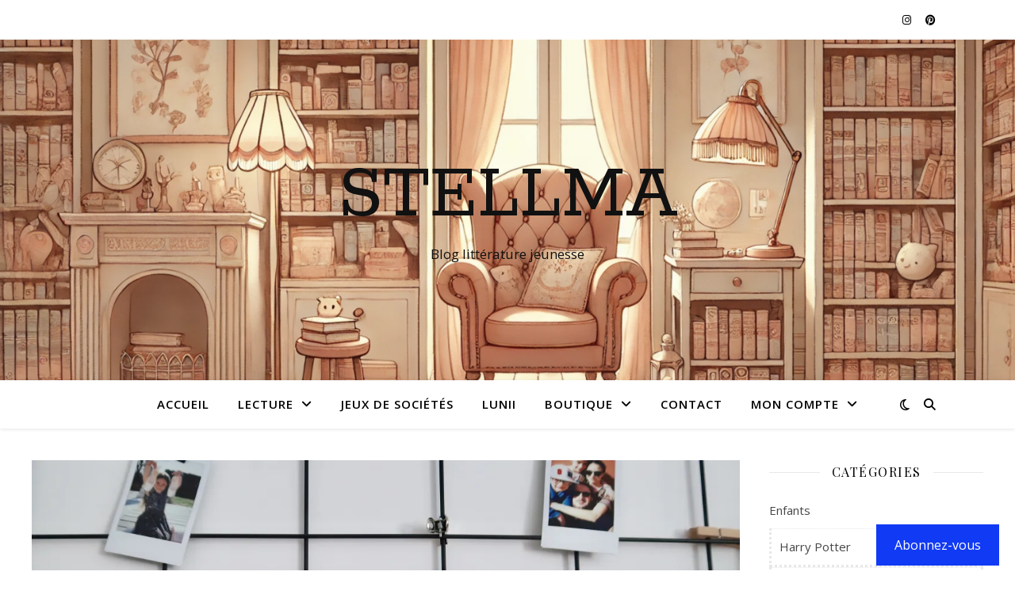

--- FILE ---
content_type: text/html; charset=UTF-8
request_url: https://www.stellma.fr/sauve-la-planete-gael-aymon/
body_size: 22177
content:
<!DOCTYPE html>
<html lang="fr-FR">
<head>
<meta charset="UTF-8">
<meta name="viewport" content="width=device-width, initial-scale=1.0" />
<link rel="profile" href="https://gmpg.org/xfn/11">
<meta name='robots' content='index, follow, max-image-preview:large, max-snippet:-1, max-video-preview:-1' />
<style>img:is([sizes="auto" i], [sizes^="auto," i]) { contain-intrinsic-size: 3000px 1500px }</style>
<!-- This site is optimized with the Yoast SEO plugin v26.5 - https://yoast.com/wordpress/plugins/seo/ -->
<title>Sauve la planète ! Gaël Aymon et Elodie Durand - Stellma .fr</title>
<meta name="description" content="On va parler d’un premier roman qui va faire des émules auprès de nos enfants : Sauve la planète ! Ce titre est issu de la série Les grandes années..." />
<link rel="canonical" href="https://www.stellma.fr/sauve-la-planete-gael-aymon/" />
<meta property="og:locale" content="fr_FR" />
<meta property="og:type" content="article" />
<meta property="og:title" content="Sauve la planète ! Gaël Aymon et Elodie Durand - Stellma .fr" />
<meta property="og:description" content="On va parler d’un premier roman qui va faire des émules auprès de nos enfants : Sauve la planète ! Ce titre est issu de la série Les grandes années..." />
<meta property="og:url" content="https://www.stellma.fr/sauve-la-planete-gael-aymon/" />
<meta property="og:site_name" content="Stellma" />
<meta property="article:published_time" content="2019-08-27T12:50:17+00:00" />
<meta property="article:modified_time" content="2019-08-27T13:04:08+00:00" />
<meta property="og:image" content="https://www.stellma.fr/wp-content/uploads/2019/08/C880FF24-5837-47FC-AF8F-677839E10A85-1200x800.jpeg" />
<meta property="og:image:width" content="1200" />
<meta property="og:image:height" content="800" />
<meta property="og:image:type" content="image/jpeg" />
<meta name="author" content="Marie" />
<meta name="twitter:card" content="summary_large_image" />
<meta name="twitter:label1" content="Écrit par" />
<meta name="twitter:data1" content="Marie" />
<meta name="twitter:label2" content="Durée de lecture estimée" />
<meta name="twitter:data2" content="3 minutes" />
<script type="application/ld+json" class="yoast-schema-graph">{"@context":"https://schema.org","@graph":[{"@type":"WebPage","@id":"https://www.stellma.fr/sauve-la-planete-gael-aymon/","url":"https://www.stellma.fr/sauve-la-planete-gael-aymon/","name":"Sauve la planète ! Gaël Aymon et Elodie Durand - Stellma .fr","isPartOf":{"@id":"https://www.stellma.fr/#website"},"primaryImageOfPage":{"@id":"https://www.stellma.fr/sauve-la-planete-gael-aymon/#primaryimage"},"image":{"@id":"https://www.stellma.fr/sauve-la-planete-gael-aymon/#primaryimage"},"thumbnailUrl":"https://i0.wp.com/www.stellma.fr/wp-content/uploads/2019/08/C880FF24-5837-47FC-AF8F-677839E10A85.jpeg?fit=5472%2C3648&ssl=1","datePublished":"2019-08-27T12:50:17+00:00","dateModified":"2019-08-27T13:04:08+00:00","author":{"@id":"https://www.stellma.fr/#/schema/person/cbf09f748dd2bf75221365347b0587b5"},"description":"On va parler d’un premier roman qui va faire des émules auprès de nos enfants : Sauve la planète ! Ce titre est issu de la série Les grandes années...","breadcrumb":{"@id":"https://www.stellma.fr/sauve-la-planete-gael-aymon/#breadcrumb"},"inLanguage":"fr-FR","potentialAction":[{"@type":"ReadAction","target":["https://www.stellma.fr/sauve-la-planete-gael-aymon/"]}]},{"@type":"ImageObject","inLanguage":"fr-FR","@id":"https://www.stellma.fr/sauve-la-planete-gael-aymon/#primaryimage","url":"https://i0.wp.com/www.stellma.fr/wp-content/uploads/2019/08/C880FF24-5837-47FC-AF8F-677839E10A85.jpeg?fit=5472%2C3648&ssl=1","contentUrl":"https://i0.wp.com/www.stellma.fr/wp-content/uploads/2019/08/C880FF24-5837-47FC-AF8F-677839E10A85.jpeg?fit=5472%2C3648&ssl=1","width":5472,"height":3648},{"@type":"BreadcrumbList","@id":"https://www.stellma.fr/sauve-la-planete-gael-aymon/#breadcrumb","itemListElement":[{"@type":"ListItem","position":1,"name":"Accueil","item":"https://www.stellma.fr/"},{"@type":"ListItem","position":2,"name":"Sauve la planète ! Gaël Aymon"}]},{"@type":"WebSite","@id":"https://www.stellma.fr/#website","url":"https://www.stellma.fr/","name":"Stellma","description":"Blog littérature jeunesse","potentialAction":[{"@type":"SearchAction","target":{"@type":"EntryPoint","urlTemplate":"https://www.stellma.fr/?s={search_term_string}"},"query-input":{"@type":"PropertyValueSpecification","valueRequired":true,"valueName":"search_term_string"}}],"inLanguage":"fr-FR"},{"@type":"Person","@id":"https://www.stellma.fr/#/schema/person/cbf09f748dd2bf75221365347b0587b5","name":"Marie","image":{"@type":"ImageObject","inLanguage":"fr-FR","@id":"https://www.stellma.fr/#/schema/person/image/","url":"https://secure.gravatar.com/avatar/c81ba0306b86a69c6f50d3050e7cc0964d2cadf05ac5682cf5456eaac5497eac?s=96&d=mm&r=g","contentUrl":"https://secure.gravatar.com/avatar/c81ba0306b86a69c6f50d3050e7cc0964d2cadf05ac5682cf5456eaac5497eac?s=96&d=mm&r=g","caption":"Marie"},"sameAs":["https://www.stellma.fr"]}]}</script>
<!-- / Yoast SEO plugin. -->
<link rel='dns-prefetch' href='//stats.wp.com' />
<link rel='dns-prefetch' href='//secure.gravatar.com' />
<link rel='dns-prefetch' href='//fonts.googleapis.com' />
<link rel='dns-prefetch' href='//v0.wordpress.com' />
<link rel='preconnect' href='//i0.wp.com' />
<link rel="alternate" type="application/rss+xml" title="Stellma &raquo; Flux" href="https://www.stellma.fr/feed/" />
<link rel="alternate" type="application/rss+xml" title="Stellma &raquo; Flux des commentaires" href="https://www.stellma.fr/comments/feed/" />
<link rel="alternate" type="application/rss+xml" title="Stellma &raquo; Sauve la planète ! Gaël Aymon Flux des commentaires" href="https://www.stellma.fr/sauve-la-planete-gael-aymon/feed/" />
<script type="text/javascript">
/* <![CDATA[ */
window._wpemojiSettings = {"baseUrl":"https:\/\/s.w.org\/images\/core\/emoji\/16.0.1\/72x72\/","ext":".png","svgUrl":"https:\/\/s.w.org\/images\/core\/emoji\/16.0.1\/svg\/","svgExt":".svg","source":{"concatemoji":"https:\/\/www.stellma.fr\/wp-includes\/js\/wp-emoji-release.min.js?ver=6a0cb6d7154ffbb34a58507fc46c7c10"}};
/*! This file is auto-generated */
!function(s,n){var o,i,e;function c(e){try{var t={supportTests:e,timestamp:(new Date).valueOf()};sessionStorage.setItem(o,JSON.stringify(t))}catch(e){}}function p(e,t,n){e.clearRect(0,0,e.canvas.width,e.canvas.height),e.fillText(t,0,0);var t=new Uint32Array(e.getImageData(0,0,e.canvas.width,e.canvas.height).data),a=(e.clearRect(0,0,e.canvas.width,e.canvas.height),e.fillText(n,0,0),new Uint32Array(e.getImageData(0,0,e.canvas.width,e.canvas.height).data));return t.every(function(e,t){return e===a[t]})}function u(e,t){e.clearRect(0,0,e.canvas.width,e.canvas.height),e.fillText(t,0,0);for(var n=e.getImageData(16,16,1,1),a=0;a<n.data.length;a++)if(0!==n.data[a])return!1;return!0}function f(e,t,n,a){switch(t){case"flag":return n(e,"\ud83c\udff3\ufe0f\u200d\u26a7\ufe0f","\ud83c\udff3\ufe0f\u200b\u26a7\ufe0f")?!1:!n(e,"\ud83c\udde8\ud83c\uddf6","\ud83c\udde8\u200b\ud83c\uddf6")&&!n(e,"\ud83c\udff4\udb40\udc67\udb40\udc62\udb40\udc65\udb40\udc6e\udb40\udc67\udb40\udc7f","\ud83c\udff4\u200b\udb40\udc67\u200b\udb40\udc62\u200b\udb40\udc65\u200b\udb40\udc6e\u200b\udb40\udc67\u200b\udb40\udc7f");case"emoji":return!a(e,"\ud83e\udedf")}return!1}function g(e,t,n,a){var r="undefined"!=typeof WorkerGlobalScope&&self instanceof WorkerGlobalScope?new OffscreenCanvas(300,150):s.createElement("canvas"),o=r.getContext("2d",{willReadFrequently:!0}),i=(o.textBaseline="top",o.font="600 32px Arial",{});return e.forEach(function(e){i[e]=t(o,e,n,a)}),i}function t(e){var t=s.createElement("script");t.src=e,t.defer=!0,s.head.appendChild(t)}"undefined"!=typeof Promise&&(o="wpEmojiSettingsSupports",i=["flag","emoji"],n.supports={everything:!0,everythingExceptFlag:!0},e=new Promise(function(e){s.addEventListener("DOMContentLoaded",e,{once:!0})}),new Promise(function(t){var n=function(){try{var e=JSON.parse(sessionStorage.getItem(o));if("object"==typeof e&&"number"==typeof e.timestamp&&(new Date).valueOf()<e.timestamp+604800&&"object"==typeof e.supportTests)return e.supportTests}catch(e){}return null}();if(!n){if("undefined"!=typeof Worker&&"undefined"!=typeof OffscreenCanvas&&"undefined"!=typeof URL&&URL.createObjectURL&&"undefined"!=typeof Blob)try{var e="postMessage("+g.toString()+"("+[JSON.stringify(i),f.toString(),p.toString(),u.toString()].join(",")+"));",a=new Blob([e],{type:"text/javascript"}),r=new Worker(URL.createObjectURL(a),{name:"wpTestEmojiSupports"});return void(r.onmessage=function(e){c(n=e.data),r.terminate(),t(n)})}catch(e){}c(n=g(i,f,p,u))}t(n)}).then(function(e){for(var t in e)n.supports[t]=e[t],n.supports.everything=n.supports.everything&&n.supports[t],"flag"!==t&&(n.supports.everythingExceptFlag=n.supports.everythingExceptFlag&&n.supports[t]);n.supports.everythingExceptFlag=n.supports.everythingExceptFlag&&!n.supports.flag,n.DOMReady=!1,n.readyCallback=function(){n.DOMReady=!0}}).then(function(){return e}).then(function(){var e;n.supports.everything||(n.readyCallback(),(e=n.source||{}).concatemoji?t(e.concatemoji):e.wpemoji&&e.twemoji&&(t(e.twemoji),t(e.wpemoji)))}))}((window,document),window._wpemojiSettings);
/* ]]> */
</script>
<style id='wp-emoji-styles-inline-css' type='text/css'>
img.wp-smiley, img.emoji {
display: inline !important;
border: none !important;
box-shadow: none !important;
height: 1em !important;
width: 1em !important;
margin: 0 0.07em !important;
vertical-align: -0.1em !important;
background: none !important;
padding: 0 !important;
}
</style>
<link rel='stylesheet' id='wp-block-library-css' href='//www.stellma.fr/wp-content/cache/wpfc-minified/1fzggyuw/a7z11.css' type='text/css' media='all' />
<style id='classic-theme-styles-inline-css' type='text/css'>
/*! This file is auto-generated */
.wp-block-button__link{color:#fff;background-color:#32373c;border-radius:9999px;box-shadow:none;text-decoration:none;padding:calc(.667em + 2px) calc(1.333em + 2px);font-size:1.125em}.wp-block-file__button{background:#32373c;color:#fff;text-decoration:none}
</style>
<link rel='stylesheet' id='mediaelement-css' href='//www.stellma.fr/wp-content/cache/wpfc-minified/mm3pjq5w/a7z11.css' type='text/css' media='all' />
<link rel='stylesheet' id='wp-mediaelement-css' href='//www.stellma.fr/wp-content/cache/wpfc-minified/lzlnd86e/a7z11.css' type='text/css' media='all' />
<style id='jetpack-sharing-buttons-style-inline-css' type='text/css'>
.jetpack-sharing-buttons__services-list{display:flex;flex-direction:row;flex-wrap:wrap;gap:0;list-style-type:none;margin:5px;padding:0}.jetpack-sharing-buttons__services-list.has-small-icon-size{font-size:12px}.jetpack-sharing-buttons__services-list.has-normal-icon-size{font-size:16px}.jetpack-sharing-buttons__services-list.has-large-icon-size{font-size:24px}.jetpack-sharing-buttons__services-list.has-huge-icon-size{font-size:36px}@media print{.jetpack-sharing-buttons__services-list{display:none!important}}.editor-styles-wrapper .wp-block-jetpack-sharing-buttons{gap:0;padding-inline-start:0}ul.jetpack-sharing-buttons__services-list.has-background{padding:1.25em 2.375em}
</style>
<style id='global-styles-inline-css' type='text/css'>
:root{--wp--preset--aspect-ratio--square: 1;--wp--preset--aspect-ratio--4-3: 4/3;--wp--preset--aspect-ratio--3-4: 3/4;--wp--preset--aspect-ratio--3-2: 3/2;--wp--preset--aspect-ratio--2-3: 2/3;--wp--preset--aspect-ratio--16-9: 16/9;--wp--preset--aspect-ratio--9-16: 9/16;--wp--preset--color--black: #000000;--wp--preset--color--cyan-bluish-gray: #abb8c3;--wp--preset--color--white: #ffffff;--wp--preset--color--pale-pink: #f78da7;--wp--preset--color--vivid-red: #cf2e2e;--wp--preset--color--luminous-vivid-orange: #ff6900;--wp--preset--color--luminous-vivid-amber: #fcb900;--wp--preset--color--light-green-cyan: #7bdcb5;--wp--preset--color--vivid-green-cyan: #00d084;--wp--preset--color--pale-cyan-blue: #8ed1fc;--wp--preset--color--vivid-cyan-blue: #0693e3;--wp--preset--color--vivid-purple: #9b51e0;--wp--preset--gradient--vivid-cyan-blue-to-vivid-purple: linear-gradient(135deg,rgba(6,147,227,1) 0%,rgb(155,81,224) 100%);--wp--preset--gradient--light-green-cyan-to-vivid-green-cyan: linear-gradient(135deg,rgb(122,220,180) 0%,rgb(0,208,130) 100%);--wp--preset--gradient--luminous-vivid-amber-to-luminous-vivid-orange: linear-gradient(135deg,rgba(252,185,0,1) 0%,rgba(255,105,0,1) 100%);--wp--preset--gradient--luminous-vivid-orange-to-vivid-red: linear-gradient(135deg,rgba(255,105,0,1) 0%,rgb(207,46,46) 100%);--wp--preset--gradient--very-light-gray-to-cyan-bluish-gray: linear-gradient(135deg,rgb(238,238,238) 0%,rgb(169,184,195) 100%);--wp--preset--gradient--cool-to-warm-spectrum: linear-gradient(135deg,rgb(74,234,220) 0%,rgb(151,120,209) 20%,rgb(207,42,186) 40%,rgb(238,44,130) 60%,rgb(251,105,98) 80%,rgb(254,248,76) 100%);--wp--preset--gradient--blush-light-purple: linear-gradient(135deg,rgb(255,206,236) 0%,rgb(152,150,240) 100%);--wp--preset--gradient--blush-bordeaux: linear-gradient(135deg,rgb(254,205,165) 0%,rgb(254,45,45) 50%,rgb(107,0,62) 100%);--wp--preset--gradient--luminous-dusk: linear-gradient(135deg,rgb(255,203,112) 0%,rgb(199,81,192) 50%,rgb(65,88,208) 100%);--wp--preset--gradient--pale-ocean: linear-gradient(135deg,rgb(255,245,203) 0%,rgb(182,227,212) 50%,rgb(51,167,181) 100%);--wp--preset--gradient--electric-grass: linear-gradient(135deg,rgb(202,248,128) 0%,rgb(113,206,126) 100%);--wp--preset--gradient--midnight: linear-gradient(135deg,rgb(2,3,129) 0%,rgb(40,116,252) 100%);--wp--preset--font-size--small: 13px;--wp--preset--font-size--medium: 20px;--wp--preset--font-size--large: 36px;--wp--preset--font-size--x-large: 42px;--wp--preset--spacing--20: 0.44rem;--wp--preset--spacing--30: 0.67rem;--wp--preset--spacing--40: 1rem;--wp--preset--spacing--50: 1.5rem;--wp--preset--spacing--60: 2.25rem;--wp--preset--spacing--70: 3.38rem;--wp--preset--spacing--80: 5.06rem;--wp--preset--shadow--natural: 6px 6px 9px rgba(0, 0, 0, 0.2);--wp--preset--shadow--deep: 12px 12px 50px rgba(0, 0, 0, 0.4);--wp--preset--shadow--sharp: 6px 6px 0px rgba(0, 0, 0, 0.2);--wp--preset--shadow--outlined: 6px 6px 0px -3px rgba(255, 255, 255, 1), 6px 6px rgba(0, 0, 0, 1);--wp--preset--shadow--crisp: 6px 6px 0px rgba(0, 0, 0, 1);}:root :where(.is-layout-flow) > :first-child{margin-block-start: 0;}:root :where(.is-layout-flow) > :last-child{margin-block-end: 0;}:root :where(.is-layout-flow) > *{margin-block-start: 24px;margin-block-end: 0;}:root :where(.is-layout-constrained) > :first-child{margin-block-start: 0;}:root :where(.is-layout-constrained) > :last-child{margin-block-end: 0;}:root :where(.is-layout-constrained) > *{margin-block-start: 24px;margin-block-end: 0;}:root :where(.is-layout-flex){gap: 24px;}:root :where(.is-layout-grid){gap: 24px;}body .is-layout-flex{display: flex;}.is-layout-flex{flex-wrap: wrap;align-items: center;}.is-layout-flex > :is(*, div){margin: 0;}body .is-layout-grid{display: grid;}.is-layout-grid > :is(*, div){margin: 0;}.has-black-color{color: var(--wp--preset--color--black) !important;}.has-cyan-bluish-gray-color{color: var(--wp--preset--color--cyan-bluish-gray) !important;}.has-white-color{color: var(--wp--preset--color--white) !important;}.has-pale-pink-color{color: var(--wp--preset--color--pale-pink) !important;}.has-vivid-red-color{color: var(--wp--preset--color--vivid-red) !important;}.has-luminous-vivid-orange-color{color: var(--wp--preset--color--luminous-vivid-orange) !important;}.has-luminous-vivid-amber-color{color: var(--wp--preset--color--luminous-vivid-amber) !important;}.has-light-green-cyan-color{color: var(--wp--preset--color--light-green-cyan) !important;}.has-vivid-green-cyan-color{color: var(--wp--preset--color--vivid-green-cyan) !important;}.has-pale-cyan-blue-color{color: var(--wp--preset--color--pale-cyan-blue) !important;}.has-vivid-cyan-blue-color{color: var(--wp--preset--color--vivid-cyan-blue) !important;}.has-vivid-purple-color{color: var(--wp--preset--color--vivid-purple) !important;}.has-black-background-color{background-color: var(--wp--preset--color--black) !important;}.has-cyan-bluish-gray-background-color{background-color: var(--wp--preset--color--cyan-bluish-gray) !important;}.has-white-background-color{background-color: var(--wp--preset--color--white) !important;}.has-pale-pink-background-color{background-color: var(--wp--preset--color--pale-pink) !important;}.has-vivid-red-background-color{background-color: var(--wp--preset--color--vivid-red) !important;}.has-luminous-vivid-orange-background-color{background-color: var(--wp--preset--color--luminous-vivid-orange) !important;}.has-luminous-vivid-amber-background-color{background-color: var(--wp--preset--color--luminous-vivid-amber) !important;}.has-light-green-cyan-background-color{background-color: var(--wp--preset--color--light-green-cyan) !important;}.has-vivid-green-cyan-background-color{background-color: var(--wp--preset--color--vivid-green-cyan) !important;}.has-pale-cyan-blue-background-color{background-color: var(--wp--preset--color--pale-cyan-blue) !important;}.has-vivid-cyan-blue-background-color{background-color: var(--wp--preset--color--vivid-cyan-blue) !important;}.has-vivid-purple-background-color{background-color: var(--wp--preset--color--vivid-purple) !important;}.has-black-border-color{border-color: var(--wp--preset--color--black) !important;}.has-cyan-bluish-gray-border-color{border-color: var(--wp--preset--color--cyan-bluish-gray) !important;}.has-white-border-color{border-color: var(--wp--preset--color--white) !important;}.has-pale-pink-border-color{border-color: var(--wp--preset--color--pale-pink) !important;}.has-vivid-red-border-color{border-color: var(--wp--preset--color--vivid-red) !important;}.has-luminous-vivid-orange-border-color{border-color: var(--wp--preset--color--luminous-vivid-orange) !important;}.has-luminous-vivid-amber-border-color{border-color: var(--wp--preset--color--luminous-vivid-amber) !important;}.has-light-green-cyan-border-color{border-color: var(--wp--preset--color--light-green-cyan) !important;}.has-vivid-green-cyan-border-color{border-color: var(--wp--preset--color--vivid-green-cyan) !important;}.has-pale-cyan-blue-border-color{border-color: var(--wp--preset--color--pale-cyan-blue) !important;}.has-vivid-cyan-blue-border-color{border-color: var(--wp--preset--color--vivid-cyan-blue) !important;}.has-vivid-purple-border-color{border-color: var(--wp--preset--color--vivid-purple) !important;}.has-vivid-cyan-blue-to-vivid-purple-gradient-background{background: var(--wp--preset--gradient--vivid-cyan-blue-to-vivid-purple) !important;}.has-light-green-cyan-to-vivid-green-cyan-gradient-background{background: var(--wp--preset--gradient--light-green-cyan-to-vivid-green-cyan) !important;}.has-luminous-vivid-amber-to-luminous-vivid-orange-gradient-background{background: var(--wp--preset--gradient--luminous-vivid-amber-to-luminous-vivid-orange) !important;}.has-luminous-vivid-orange-to-vivid-red-gradient-background{background: var(--wp--preset--gradient--luminous-vivid-orange-to-vivid-red) !important;}.has-very-light-gray-to-cyan-bluish-gray-gradient-background{background: var(--wp--preset--gradient--very-light-gray-to-cyan-bluish-gray) !important;}.has-cool-to-warm-spectrum-gradient-background{background: var(--wp--preset--gradient--cool-to-warm-spectrum) !important;}.has-blush-light-purple-gradient-background{background: var(--wp--preset--gradient--blush-light-purple) !important;}.has-blush-bordeaux-gradient-background{background: var(--wp--preset--gradient--blush-bordeaux) !important;}.has-luminous-dusk-gradient-background{background: var(--wp--preset--gradient--luminous-dusk) !important;}.has-pale-ocean-gradient-background{background: var(--wp--preset--gradient--pale-ocean) !important;}.has-electric-grass-gradient-background{background: var(--wp--preset--gradient--electric-grass) !important;}.has-midnight-gradient-background{background: var(--wp--preset--gradient--midnight) !important;}.has-small-font-size{font-size: var(--wp--preset--font-size--small) !important;}.has-medium-font-size{font-size: var(--wp--preset--font-size--medium) !important;}.has-large-font-size{font-size: var(--wp--preset--font-size--large) !important;}.has-x-large-font-size{font-size: var(--wp--preset--font-size--x-large) !important;}
:root :where(.wp-block-pullquote){font-size: 1.5em;line-height: 1.6;}
</style>
<link rel='stylesheet' id='woocommerce-layout-css' href='//www.stellma.fr/wp-content/cache/wpfc-minified/lzlqlmmg/a7z11.css' type='text/css' media='all' />
<style id='woocommerce-layout-inline-css' type='text/css'>
.infinite-scroll .woocommerce-pagination {
display: none;
}
</style>
<link rel='stylesheet' id='woocommerce-smallscreen-css' href='//www.stellma.fr/wp-content/cache/wpfc-minified/9lyxgwdj/a7z11.css' type='text/css' media='only screen and (max-width: 768px)' />
<link rel='stylesheet' id='woocommerce-general-css' href='//www.stellma.fr/wp-content/cache/wpfc-minified/lyjjcy8s/a7z11.css' type='text/css' media='all' />
<style id='woocommerce-inline-inline-css' type='text/css'>
.woocommerce form .form-row .required { visibility: visible; }
</style>
<link rel='stylesheet' id='jetpack-instant-search-css' href='//www.stellma.fr/wp-content/cache/wpfc-minified/g112qw5g/f99gk.css' type='text/css' media='all' />
<link rel='stylesheet' id='wc-gateway-ppec-frontend-css' href='//www.stellma.fr/wp-content/cache/wpfc-minified/lxa0hmc8/a7z11.css' type='text/css' media='all' />
<link rel='stylesheet' id='brands-styles-css' href='//www.stellma.fr/wp-content/cache/wpfc-minified/kxuuni0m/a7z11.css' type='text/css' media='all' />
<link rel='stylesheet' id='ashe-style-css' href='//www.stellma.fr/wp-content/cache/wpfc-minified/77xze236/a7z11.css' type='text/css' media='all' />
<link rel='stylesheet' id='fontawesome-css' href='//www.stellma.fr/wp-content/cache/wpfc-minified/fkcwn23/a7z11.css' type='text/css' media='all' />
<link rel='stylesheet' id='fontello-css' href='//www.stellma.fr/wp-content/cache/wpfc-minified/8ayhfwx4/a7z11.css' type='text/css' media='all' />
<link rel='stylesheet' id='slick-css' href='//www.stellma.fr/wp-content/cache/wpfc-minified/8wmc192p/a7z11.css' type='text/css' media='all' />
<link rel='stylesheet' id='scrollbar-css' href='//www.stellma.fr/wp-content/cache/wpfc-minified/6l1a1hf9/a7z11.css' type='text/css' media='all' />
<link rel='stylesheet' id='ashe-woocommerce-css' href='//www.stellma.fr/wp-content/cache/wpfc-minified/6jc2efaw/a7z11.css' type='text/css' media='all' />
<link rel='stylesheet' id='ashe-responsive-css' href='//www.stellma.fr/wp-content/cache/wpfc-minified/qts4in35/a7z11.css' type='text/css' media='all' />
<link rel='stylesheet' id='ashe-playfair-font-css' href='//fonts.googleapis.com/css?family=Playfair+Display%3A400%2C700&#038;ver=1.0.0' type='text/css' media='all' />
<link rel='stylesheet' id='ashe-opensans-font-css' href='//fonts.googleapis.com/css?family=Open+Sans%3A400italic%2C400%2C600italic%2C600%2C700italic%2C700&#038;ver=1.0.0' type='text/css' media='all' />
<link rel='stylesheet' id='ashe-rokkitt-font-css' href='//fonts.googleapis.com/css?family=Rokkitt&#038;ver=1.0.0' type='text/css' media='all' />
<link rel='stylesheet' id='subscribe-modal-css-css' href='//www.stellma.fr/wp-content/cache/wpfc-minified/95vqsx1d/fcbh2.css' type='text/css' media='all' />
<link rel='stylesheet' id='subscribe-floating-button-css-css' href='//www.stellma.fr/wp-content/cache/wpfc-minified/f59w4kld/fcaus.css' type='text/css' media='all' />
<script type="text/javascript" src="https://www.stellma.fr/wp-includes/js/jquery/jquery.min.js?ver=3.7.1" id="jquery-core-js"></script>
<script type="text/javascript" src="https://www.stellma.fr/wp-includes/js/jquery/jquery-migrate.min.js?ver=3.4.1" id="jquery-migrate-js"></script>
<script type="text/javascript" src="https://www.stellma.fr/wp-content/plugins/woocommerce/assets/js/jquery-blockui/jquery.blockUI.min.js?ver=2.7.0-wc.10.3.6" id="wc-jquery-blockui-js" defer="defer" data-wp-strategy="defer"></script>
<script type="text/javascript" id="wc-add-to-cart-js-extra">
/* <![CDATA[ */
var wc_add_to_cart_params = {"ajax_url":"\/wp-admin\/admin-ajax.php","wc_ajax_url":"\/?wc-ajax=%%endpoint%%","i18n_view_cart":"Voir le panier","cart_url":"https:\/\/www.stellma.fr\/panier\/","is_cart":"","cart_redirect_after_add":"yes"};
/* ]]> */
</script>
<script type="text/javascript" src="https://www.stellma.fr/wp-content/plugins/woocommerce/assets/js/frontend/add-to-cart.min.js?ver=10.3.6" id="wc-add-to-cart-js" defer="defer" data-wp-strategy="defer"></script>
<script type="text/javascript" src="https://www.stellma.fr/wp-content/plugins/woocommerce/assets/js/js-cookie/js.cookie.min.js?ver=2.1.4-wc.10.3.6" id="wc-js-cookie-js" defer="defer" data-wp-strategy="defer"></script>
<script type="text/javascript" id="woocommerce-js-extra">
/* <![CDATA[ */
var woocommerce_params = {"ajax_url":"\/wp-admin\/admin-ajax.php","wc_ajax_url":"\/?wc-ajax=%%endpoint%%","i18n_password_show":"Afficher le mot de passe","i18n_password_hide":"Masquer le mot de passe"};
/* ]]> */
</script>
<script type="text/javascript" src="https://www.stellma.fr/wp-content/plugins/woocommerce/assets/js/frontend/woocommerce.min.js?ver=10.3.6" id="woocommerce-js" defer="defer" data-wp-strategy="defer"></script>
<script type="text/javascript" id="WCPAY_ASSETS-js-extra">
/* <![CDATA[ */
var wcpayAssets = {"url":"https:\/\/www.stellma.fr\/wp-content\/plugins\/woocommerce-payments\/dist\/"};
/* ]]> */
</script>
<link rel="https://api.w.org/" href="https://www.stellma.fr/wp-json/" /><link rel="alternate" title="JSON" type="application/json" href="https://www.stellma.fr/wp-json/wp/v2/posts/5234" /><link rel="EditURI" type="application/rsd+xml" title="RSD" href="https://www.stellma.fr/xmlrpc.php?rsd" />
<link rel="alternate" title="oEmbed (JSON)" type="application/json+oembed" href="https://www.stellma.fr/wp-json/oembed/1.0/embed?url=https%3A%2F%2Fwww.stellma.fr%2Fsauve-la-planete-gael-aymon%2F" />
<link rel="alternate" title="oEmbed (XML)" type="text/xml+oembed" href="https://www.stellma.fr/wp-json/oembed/1.0/embed?url=https%3A%2F%2Fwww.stellma.fr%2Fsauve-la-planete-gael-aymon%2F&#038;format=xml" />
<style>img#wpstats{display:none}</style>
<link rel="pingback" href="https://www.stellma.fr/xmlrpc.php">
<style id="ashe_dynamic_css">body {background-color: #ffffff;}#top-bar {background-color: #ffffff;}#top-bar a {color: #000000;}#top-bar a:hover,#top-bar li.current-menu-item > a,#top-bar li.current-menu-ancestor > a,#top-bar .sub-menu li.current-menu-item > a,#top-bar .sub-menu li.current-menu-ancestor> a {color: #ca9b52;}#top-menu .sub-menu,#top-menu .sub-menu a {background-color: #ffffff;border-color: rgba(0,0,0, 0.05);}@media screen and ( max-width: 979px ) {.top-bar-socials {float: none !important;}.top-bar-socials a {line-height: 40px !important;}}.header-logo a,.site-description {color: #111;}.entry-header {background-color: #ffffff;}#main-nav {background-color: #ffffff;box-shadow: 0px 1px 5px rgba(0,0,0, 0.1);}#featured-links h6 {background-color: rgba(255,255,255, 0.85);color: #000000;}#main-nav a,#main-nav i,#main-nav #s {color: #000000;}.main-nav-sidebar span,.sidebar-alt-close-btn span {background-color: #000000;}#main-nav a:hover,#main-nav i:hover,#main-nav li.current-menu-item > a,#main-nav li.current-menu-ancestor > a,#main-nav .sub-menu li.current-menu-item > a,#main-nav .sub-menu li.current-menu-ancestor> a {color: #ca9b52;}.main-nav-sidebar:hover span {background-color: #ca9b52;}#main-menu .sub-menu,#main-menu .sub-menu a {background-color: #ffffff;border-color: rgba(0,0,0, 0.05);}#main-nav #s {background-color: #ffffff;}#main-nav #s::-webkit-input-placeholder { /* Chrome/Opera/Safari */color: rgba(0,0,0, 0.7);}#main-nav #s::-moz-placeholder { /* Firefox 19+ */color: rgba(0,0,0, 0.7);}#main-nav #s:-ms-input-placeholder { /* IE 10+ */color: rgba(0,0,0, 0.7);}#main-nav #s:-moz-placeholder { /* Firefox 18- */color: rgba(0,0,0, 0.7);}/* Background */.sidebar-alt,#featured-links,.main-content,.featured-slider-area,.page-content select,.page-content input,.page-content textarea {background-color: #ffffff;}/* Text */.page-content,.page-content select,.page-content input,.page-content textarea,.page-content .post-author a,.page-content .ashe-widget a,.page-content .comment-author {color: #464646;}/* Title */.page-content h1,.page-content h2,.page-content h3,.page-content h4,.page-content h5,.page-content h6,.page-content .post-title a,.page-content .author-description h4 a,.page-content .related-posts h4 a,.page-content .blog-pagination .previous-page a,.page-content .blog-pagination .next-page a,blockquote,.page-content .post-share a {color: #030303;}.page-content .post-title a:hover {color: rgba(3,3,3, 0.75);}/* Meta */.page-content .post-date,.page-content .post-comments,.page-content .post-author,.page-content [data-layout*="list"] .post-author a,.page-content .related-post-date,.page-content .comment-meta a,.page-content .author-share a,.page-content .post-tags a,.page-content .tagcloud a,.widget_categories li,.widget_archive li,.ahse-subscribe-box p,.rpwwt-post-author,.rpwwt-post-categories,.rpwwt-post-date,.rpwwt-post-comments-number {color: #a1a1a1;}.page-content input::-webkit-input-placeholder { /* Chrome/Opera/Safari */color: #a1a1a1;}.page-content input::-moz-placeholder { /* Firefox 19+ */color: #a1a1a1;}.page-content input:-ms-input-placeholder { /* IE 10+ */color: #a1a1a1;}.page-content input:-moz-placeholder { /* Firefox 18- */color: #a1a1a1;}/* Accent */a,.post-categories,.page-content .ashe-widget.widget_text a {color: #ca9b52;}/* Disable TMP.page-content .elementor a,.page-content .elementor a:hover {color: inherit;}*/.ps-container > .ps-scrollbar-y-rail > .ps-scrollbar-y {background: #ca9b52;}a:not(.header-logo-a):hover {color: rgba(202,155,82, 0.8);}blockquote {border-color: #ca9b52;}/* Selection */::-moz-selection {color: #ffffff;background: #ca9b52;}::selection {color: #ffffff;background: #ca9b52;}/* Border */.page-content .post-footer,[data-layout*="list"] .blog-grid > li,.page-content .author-description,.page-content .related-posts,.page-content .entry-comments,.page-content .ashe-widget li,.page-content #wp-calendar,.page-content #wp-calendar caption,.page-content #wp-calendar tbody td,.page-content .widget_nav_menu li a,.page-content .tagcloud a,.page-content select,.page-content input,.page-content textarea,.widget-title h2:before,.widget-title h2:after,.post-tags a,.gallery-caption,.wp-caption-text,table tr,table th,table td,pre,.category-description {border-color: #e8e8e8;}hr {background-color: #e8e8e8;}/* Buttons */.widget_search i,.widget_search #searchsubmit,.wp-block-search button,.single-navigation i,.page-content .submit,.page-content .blog-pagination.numeric a,.page-content .blog-pagination.load-more a,.page-content .ashe-subscribe-box input[type="submit"],.page-content .widget_wysija input[type="submit"],.page-content .post-password-form input[type="submit"],.page-content .wpcf7 [type="submit"] {color: #ffffff;background-color: #333333;}.single-navigation i:hover,.page-content .submit:hover,.ashe-boxed-style .page-content .submit:hover,.page-content .blog-pagination.numeric a:hover,.ashe-boxed-style .page-content .blog-pagination.numeric a:hover,.page-content .blog-pagination.numeric span,.page-content .blog-pagination.load-more a:hover,.page-content .ashe-subscribe-box input[type="submit"]:hover,.page-content .widget_wysija input[type="submit"]:hover,.page-content .post-password-form input[type="submit"]:hover,.page-content .wpcf7 [type="submit"]:hover {color: #ffffff;background-color: #ca9b52;}/* Image Overlay */.image-overlay,#infscr-loading,.page-content h4.image-overlay {color: #ffffff;background-color: rgba(73,73,73, 0.3);}.image-overlay a,.post-slider .prev-arrow,.post-slider .next-arrow,.page-content .image-overlay a,#featured-slider .slick-arrow,#featured-slider .slider-dots {color: #ffffff;}.slide-caption {background: rgba(255,255,255, 0.95);}#featured-slider .slick-active {background: #ffffff;}#page-footer,#page-footer select,#page-footer input,#page-footer textarea {background-color: #f6f6f6;color: #333333;}#page-footer,#page-footer a,#page-footer select,#page-footer input,#page-footer textarea {color: #333333;}#page-footer #s::-webkit-input-placeholder { /* Chrome/Opera/Safari */color: #333333;}#page-footer #s::-moz-placeholder { /* Firefox 19+ */color: #333333;}#page-footer #s:-ms-input-placeholder { /* IE 10+ */color: #333333;}#page-footer #s:-moz-placeholder { /* Firefox 18- */color: #333333;}/* Title */#page-footer h1,#page-footer h2,#page-footer h3,#page-footer h4,#page-footer h5,#page-footer h6 {color: #111111;}#page-footer a:hover {color: #ca9b52;}/* Border */#page-footer a,#page-footer .ashe-widget li,#page-footer #wp-calendar,#page-footer #wp-calendar caption,#page-footer #wp-calendar tbody td,#page-footer .widget_nav_menu li a,#page-footer select,#page-footer input,#page-footer textarea,#page-footer .widget-title h2:before,#page-footer .widget-title h2:after,.footer-widgets {border-color: #e0dbdb;}#page-footer hr {background-color: #e0dbdb;}.ashe-preloader-wrap {background-color: #ffffff;}@media screen and ( max-width: 768px ) {#featured-links {display: none;}}@media screen and ( max-width: 640px ) {.related-posts {display: none;}}.header-logo a {font-family: 'Rokkitt';}#top-menu li a {font-family: 'Open Sans';}#main-menu li a {font-family: 'Open Sans';}#mobile-menu li,.mobile-menu-btn a {font-family: 'Open Sans';}#top-menu li a,#main-menu li a,#mobile-menu li,.mobile-menu-btn a {text-transform: uppercase;}.boxed-wrapper {max-width: 1160px;}.sidebar-alt {max-width: 340px;left: -340px; padding: 85px 35px 0px;}.sidebar-left,.sidebar-right {width: 307px;}.main-container {width: calc(100% - 307px);width: -webkit-calc(100% - 307px);}#top-bar > div,#main-nav > div,#featured-links,.main-content,.page-footer-inner,.featured-slider-area.boxed-wrapper {padding-left: 40px;padding-right: 40px;}[data-layout*="list"] .blog-grid .has-post-thumbnail .post-media {float: left;max-width: 300px;width: 100%;}[data-layout*="list"] .blog-grid .has-post-thumbnail .post-media img {width: 100%;}[data-layout*="list"] .blog-grid .has-post-thumbnail .post-content-wrap {width: calc(100% - 300px);width: -webkit-calc(100% - 300px);float: left;padding-left: 37px;}[data-layout*="list"] .blog-grid > li {padding-bottom: 39px;}[data-layout*="list"] .blog-grid > li {margin-bottom: 39px;}[data-layout*="list"] .blog-grid .post-header, [data-layout*="list"] .blog-grid .read-more {text-align: left;}#top-menu {float: left;}.top-bar-socials {float: right;}.entry-header {height: 500px;background-image:url(https://www.stellma.fr/wp-content/uploads/2025/01/cropped-62A1BE05-7C6C-45DB-B077-AFBBD364F3D6.png);background-size: cover;}.entry-header {background-position: center center;}.logo-img {max-width: 500px;}.mini-logo a {max-width: 70px;}#main-nav {text-align: center;}.main-nav-sidebar {position: absolute;top: 0px;left: 40px;z-index: 1;}.main-nav-icons {position: absolute;top: 0px;right: 40px;z-index: 2;}.mini-logo {position: absolute;left: auto;top: 0;}.main-nav-sidebar ~ .mini-logo {margin-left: 30px;}#featured-links .featured-link {margin-right: 20px;}#featured-links .featured-link:last-of-type {margin-right: 0;}#featured-links .featured-link {width: calc( (100% - -20px) / 0 - 1px);width: -webkit-calc( (100% - -20px) / 0- 1px);}.featured-link:nth-child(1) .cv-inner {display: none;}.featured-link:nth-child(2) .cv-inner {display: none;}.featured-link:nth-child(3) .cv-inner {display: none;}.blog-grid > li {width: 100%;margin-bottom: 30px;}.sidebar-right {padding-left: 37px;}.footer-widgets > .ashe-widget {width: 30%;margin-right: 5%;}.footer-widgets > .ashe-widget:nth-child(3n+3) {margin-right: 0;}.footer-widgets > .ashe-widget:nth-child(3n+4) {clear: both;}.copyright-info {float: right;}.footer-socials {float: left;}.woocommerce div.product .stock,.woocommerce div.product p.price,.woocommerce div.product span.price,.woocommerce ul.products li.product .price,.woocommerce-Reviews .woocommerce-review__author,.woocommerce form .form-row .required,.woocommerce form .form-row.woocommerce-invalid label,.woocommerce .page-content div.product .woocommerce-tabs ul.tabs li a {color: #464646;}.woocommerce a.remove:hover {color: #464646 !important;}.woocommerce a.remove,.woocommerce .product_meta,.page-content .woocommerce-breadcrumb,.page-content .woocommerce-review-link,.page-content .woocommerce-breadcrumb a,.page-content .woocommerce-MyAccount-navigation-link a,.woocommerce .woocommerce-info:before,.woocommerce .page-content .woocommerce-result-count,.woocommerce-page .page-content .woocommerce-result-count,.woocommerce-Reviews .woocommerce-review__published-date,.woocommerce .product_list_widget .quantity,.woocommerce .widget_products .amount,.woocommerce .widget_price_filter .price_slider_amount,.woocommerce .widget_recently_viewed_products .amount,.woocommerce .widget_top_rated_products .amount,.woocommerce .widget_recent_reviews .reviewer {color: #a1a1a1;}.woocommerce a.remove {color: #a1a1a1 !important;}p.demo_store,.woocommerce-store-notice,.woocommerce span.onsale { background-color: #ca9b52;}.woocommerce .star-rating::before,.woocommerce .star-rating span::before,.woocommerce .page-content ul.products li.product .button,.page-content .woocommerce ul.products li.product .button,.page-content .woocommerce-MyAccount-navigation-link.is-active a,.page-content .woocommerce-MyAccount-navigation-link a:hover { color: #ca9b52;}.woocommerce form.login,.woocommerce form.register,.woocommerce-account fieldset,.woocommerce form.checkout_coupon,.woocommerce .woocommerce-info,.woocommerce .woocommerce-error,.woocommerce .woocommerce-message,.woocommerce .widget_shopping_cart .total,.woocommerce.widget_shopping_cart .total,.woocommerce-Reviews .comment_container,.woocommerce-cart #payment ul.payment_methods,#add_payment_method #payment ul.payment_methods,.woocommerce-checkout #payment ul.payment_methods,.woocommerce div.product .woocommerce-tabs ul.tabs::before,.woocommerce div.product .woocommerce-tabs ul.tabs::after,.woocommerce div.product .woocommerce-tabs ul.tabs li,.woocommerce .woocommerce-MyAccount-navigation-link,.select2-container--default .select2-selection--single {border-color: #e8e8e8;}.woocommerce-cart #payment,#add_payment_method #payment,.woocommerce-checkout #payment,.woocommerce .woocommerce-info,.woocommerce .woocommerce-error,.woocommerce .woocommerce-message,.woocommerce div.product .woocommerce-tabs ul.tabs li {background-color: rgba(232,232,232, 0.3);}.woocommerce-cart #payment div.payment_box::before,#add_payment_method #payment div.payment_box::before,.woocommerce-checkout #payment div.payment_box::before {border-color: rgba(232,232,232, 0.5);}.woocommerce-cart #payment div.payment_box,#add_payment_method #payment div.payment_box,.woocommerce-checkout #payment div.payment_box {background-color: rgba(232,232,232, 0.5);}.page-content .woocommerce input.button,.page-content .woocommerce a.button,.page-content .woocommerce a.button.alt,.page-content .woocommerce button.button.alt,.page-content .woocommerce input.button.alt,.page-content .woocommerce #respond input#submit.alt,.woocommerce .page-content .widget_product_search input[type="submit"],.woocommerce .page-content .woocommerce-message .button,.woocommerce .page-content a.button.alt,.woocommerce .page-content button.button.alt,.woocommerce .page-content #respond input#submit,.woocommerce .page-content .widget_price_filter .button,.woocommerce .page-content .woocommerce-message .button,.woocommerce-page .page-content .woocommerce-message .button,.woocommerce .page-content nav.woocommerce-pagination ul li a,.woocommerce .page-content nav.woocommerce-pagination ul li span {color: #ffffff;background-color: #333333;}.page-content .woocommerce input.button:hover,.page-content .woocommerce a.button:hover,.page-content .woocommerce a.button.alt:hover,.ashe-boxed-style .page-content .woocommerce a.button.alt:hover,.page-content .woocommerce button.button.alt:hover,.page-content .woocommerce input.button.alt:hover,.page-content .woocommerce #respond input#submit.alt:hover,.woocommerce .page-content .woocommerce-message .button:hover,.woocommerce .page-content a.button.alt:hover,.woocommerce .page-content button.button.alt:hover,.ashe-boxed-style.woocommerce .page-content button.button.alt:hover,.ashe-boxed-style.woocommerce .page-content #respond input#submit:hover,.woocommerce .page-content #respond input#submit:hover,.woocommerce .page-content .widget_price_filter .button:hover,.woocommerce .page-content .woocommerce-message .button:hover,.woocommerce-page .page-content .woocommerce-message .button:hover,.woocommerce .page-content nav.woocommerce-pagination ul li a:hover,.woocommerce .page-content nav.woocommerce-pagination ul li span.current {color: #ffffff;background-color: #ca9b52;}.woocommerce .page-content nav.woocommerce-pagination ul li a.prev,.woocommerce .page-content nav.woocommerce-pagination ul li a.next {color: #333333;}.woocommerce .page-content nav.woocommerce-pagination ul li a.prev:hover,.woocommerce .page-content nav.woocommerce-pagination ul li a.next:hover {color: #ca9b52;}.woocommerce .page-content nav.woocommerce-pagination ul li a.prev:after,.woocommerce .page-content nav.woocommerce-pagination ul li a.next:after {color: #ffffff;}.woocommerce .page-content nav.woocommerce-pagination ul li a.prev:hover:after,.woocommerce .page-content nav.woocommerce-pagination ul li a.next:hover:after {color: #ffffff;}.cssload-cube{background-color:#333333;width:9px;height:9px;position:absolute;margin:auto;animation:cssload-cubemove 2s infinite ease-in-out;-o-animation:cssload-cubemove 2s infinite ease-in-out;-ms-animation:cssload-cubemove 2s infinite ease-in-out;-webkit-animation:cssload-cubemove 2s infinite ease-in-out;-moz-animation:cssload-cubemove 2s infinite ease-in-out}.cssload-cube1{left:13px;top:0;animation-delay:.1s;-o-animation-delay:.1s;-ms-animation-delay:.1s;-webkit-animation-delay:.1s;-moz-animation-delay:.1s}.cssload-cube2{left:25px;top:0;animation-delay:.2s;-o-animation-delay:.2s;-ms-animation-delay:.2s;-webkit-animation-delay:.2s;-moz-animation-delay:.2s}.cssload-cube3{left:38px;top:0;animation-delay:.3s;-o-animation-delay:.3s;-ms-animation-delay:.3s;-webkit-animation-delay:.3s;-moz-animation-delay:.3s}.cssload-cube4{left:0;top:13px;animation-delay:.1s;-o-animation-delay:.1s;-ms-animation-delay:.1s;-webkit-animation-delay:.1s;-moz-animation-delay:.1s}.cssload-cube5{left:13px;top:13px;animation-delay:.2s;-o-animation-delay:.2s;-ms-animation-delay:.2s;-webkit-animation-delay:.2s;-moz-animation-delay:.2s}.cssload-cube6{left:25px;top:13px;animation-delay:.3s;-o-animation-delay:.3s;-ms-animation-delay:.3s;-webkit-animation-delay:.3s;-moz-animation-delay:.3s}.cssload-cube7{left:38px;top:13px;animation-delay:.4s;-o-animation-delay:.4s;-ms-animation-delay:.4s;-webkit-animation-delay:.4s;-moz-animation-delay:.4s}.cssload-cube8{left:0;top:25px;animation-delay:.2s;-o-animation-delay:.2s;-ms-animation-delay:.2s;-webkit-animation-delay:.2s;-moz-animation-delay:.2s}.cssload-cube9{left:13px;top:25px;animation-delay:.3s;-o-animation-delay:.3s;-ms-animation-delay:.3s;-webkit-animation-delay:.3s;-moz-animation-delay:.3s}.cssload-cube10{left:25px;top:25px;animation-delay:.4s;-o-animation-delay:.4s;-ms-animation-delay:.4s;-webkit-animation-delay:.4s;-moz-animation-delay:.4s}.cssload-cube11{left:38px;top:25px;animation-delay:.5s;-o-animation-delay:.5s;-ms-animation-delay:.5s;-webkit-animation-delay:.5s;-moz-animation-delay:.5s}.cssload-cube12{left:0;top:38px;animation-delay:.3s;-o-animation-delay:.3s;-ms-animation-delay:.3s;-webkit-animation-delay:.3s;-moz-animation-delay:.3s}.cssload-cube13{left:13px;top:38px;animation-delay:.4s;-o-animation-delay:.4s;-ms-animation-delay:.4s;-webkit-animation-delay:.4s;-moz-animation-delay:.4s}.cssload-cube14{left:25px;top:38px;animation-delay:.5s;-o-animation-delay:.5s;-ms-animation-delay:.5s;-webkit-animation-delay:.5s;-moz-animation-delay:.5s}.cssload-cube15{left:38px;top:38px;animation-delay:.6s;-o-animation-delay:.6s;-ms-animation-delay:.6s;-webkit-animation-delay:.6s;-moz-animation-delay:.6s}.cssload-spinner{margin:auto;width:49px;height:49px;position:relative}@keyframes cssload-cubemove{35%{transform:scale(0.005)}50%{transform:scale(1.7)}65%{transform:scale(0.005)}}@-o-keyframes cssload-cubemove{35%{-o-transform:scale(0.005)}50%{-o-transform:scale(1.7)}65%{-o-transform:scale(0.005)}}@-ms-keyframes cssload-cubemove{35%{-ms-transform:scale(0.005)}50%{-ms-transform:scale(1.7)}65%{-ms-transform:scale(0.005)}}@-webkit-keyframes cssload-cubemove{35%{-webkit-transform:scale(0.005)}50%{-webkit-transform:scale(1.7)}65%{-webkit-transform:scale(0.005)}}@-moz-keyframes cssload-cubemove{35%{-moz-transform:scale(0.005)}50%{-moz-transform:scale(1.7)}65%{-moz-transform:scale(0.005)}}</style><style id="ashe_theme_styles"></style>	<noscript><style>.woocommerce-product-gallery{ opacity: 1 !important; }</style></noscript>
</head>
<body data-rsssl=1 class="wp-singular post-template-default single single-post postid-5234 single-format-standard wp-embed-responsive wp-theme-ashe theme-ashe woocommerce-no-js jps-theme-ashe">
<!-- Preloader -->
<!-- Page Wrapper -->
<div id="page-wrap">
<!-- Boxed Wrapper -->
<div id="page-header" >
<div id="top-bar" class="clear-fix">
<div class="boxed-wrapper">
<div class="top-bar-socials">
<a href="http://www.instagram.com/labibliodestellma" target="_blank">
<i class="fa-brands fa-instagram"></i>
</a>
<a href="https://fr.pinterest.com/stellma/" target="_blank">
<i class="fa-brands fa-pinterest"></i>
</a>
</div>
</div>
</div><!-- #top-bar -->
<div class="entry-header">
<div class="cv-outer">
<div class="cv-inner">
<div class="header-logo">
<a href="https://www.stellma.fr/" class="header-logo-a">Stellma</a>
<p class="site-description">Blog littérature jeunesse</p>
</div>
</div>
</div>
</div>
<div id="main-nav" class="clear-fix">
<div class="boxed-wrapper">	
<!-- Alt Sidebar Icon -->
<!-- Mini Logo -->
<!-- Icons -->
<div class="main-nav-icons">
<div class="dark-mode-switcher">
<i class="fa-regular fa-moon" aria-hidden="true"></i>
</div>
<div class="main-nav-search">
<i class="fa-solid fa-magnifying-glass"></i>
<i class="fa-solid fa-xmark"></i>
<form role="search" method="get" id="searchform" class="clear-fix" action="https://www.stellma.fr/"><input type="search" name="s" id="s" placeholder="Recherche…" data-placeholder="Saisissez votre texte et appuyez sur Entrée..." value="" /><i class="fa-solid fa-magnifying-glass"></i><input type="submit" id="searchsubmit" value="st" /></form>			</div>
</div>
<nav class="main-menu-container"><ul id="main-menu" class=""><li id="menu-item-3096" class="menu-item menu-item-type-custom menu-item-object-custom menu-item-3096"><a href="https://stellma.fr">Accueil</a></li>
<li id="menu-item-4022" class="menu-item menu-item-type-taxonomy menu-item-object-category current-post-ancestor current-menu-parent current-post-parent menu-item-has-children menu-item-4022"><a href="https://www.stellma.fr/category/lecture-jeunesse-stellma/">Lecture</a>
<ul class="sub-menu">
<li id="menu-item-10115" class="menu-item menu-item-type-taxonomy menu-item-object-category menu-item-10115"><a href="https://www.stellma.fr/category/lecture-jeunesse-stellma/bebe/">Bébé</a></li>
<li id="menu-item-10114" class="menu-item menu-item-type-taxonomy menu-item-object-category menu-item-10114"><a href="https://www.stellma.fr/category/lecture-jeunesse-stellma/des-3-ans/">Dès 3 ans</a></li>
<li id="menu-item-7366" class="menu-item menu-item-type-taxonomy menu-item-object-category menu-item-7366"><a href="https://www.stellma.fr/category/lecture-jeunesse-stellma/des-6-ans/">Dès 6 ans</a></li>
<li id="menu-item-7369" class="menu-item menu-item-type-taxonomy menu-item-object-category menu-item-7369"><a href="https://www.stellma.fr/category/lecture-jeunesse-stellma/des-8-ans/">Dès 8 ans</a></li>
<li id="menu-item-10117" class="menu-item menu-item-type-post_type menu-item-object-product menu-item-10117"><a href="https://www.stellma.fr/produit/baguettes-de-sorciers/">Baguettes de sorciers</a></li>
<li id="menu-item-7379" class="menu-item menu-item-type-taxonomy menu-item-object-category menu-item-7379"><a href="https://www.stellma.fr/category/lecture-jeunesse-stellma/des-10-ans/">Dès 10 ans</a></li>
<li id="menu-item-10116" class="menu-item menu-item-type-taxonomy menu-item-object-category menu-item-10116"><a href="https://www.stellma.fr/category/lecture-jeunesse-stellma/des-12-ans/">Dès 12 ans</a></li>
</ul>
</li>
<li id="menu-item-8791" class="menu-item menu-item-type-taxonomy menu-item-object-category menu-item-8791"><a href="https://www.stellma.fr/category/enfants/jeux-de-societes/">Jeux de sociétés</a></li>
<li id="menu-item-6348" class="menu-item menu-item-type-taxonomy menu-item-object-category menu-item-6348"><a href="https://www.stellma.fr/category/lunii-ma-fabrique-a-histoires/">Lunii</a></li>
<li id="menu-item-6477" class="menu-item menu-item-type-post_type menu-item-object-page menu-item-has-children menu-item-6477"><a href="https://www.stellma.fr/boutique/">Boutique</a>
<ul class="sub-menu">
<li id="menu-item-10165" class="menu-item menu-item-type-post_type menu-item-object-product menu-item-10165"><a href="https://www.stellma.fr/produit/le-guide-pour-aimer-lire-de-la-naissance-a-ladolescence/">Mon E-book : Le guide pour aimer lire &#8211; De la naissance à l’adolescence</a></li>
<li id="menu-item-10118" class="menu-item menu-item-type-post_type menu-item-object-product menu-item-10118"><a href="https://www.stellma.fr/produit/baguettes-de-sorciers/">Baguettes de sorciers</a></li>
<li id="menu-item-10119" class="menu-item menu-item-type-post_type menu-item-object-product menu-item-10119"><a href="https://www.stellma.fr/produit/lot-de-8-baguettes-de-sorciers-en-bambou/">Lot de 8 baguettes de sorciers en bambou</a></li>
<li id="menu-item-6550" class="menu-item menu-item-type-post_type menu-item-object-page menu-item-6550"><a href="https://www.stellma.fr/convention-generale-de-vente/">Conditions générales de ventes</a></li>
<li id="menu-item-6549" class="menu-item menu-item-type-post_type menu-item-object-page menu-item-6549"><a href="https://www.stellma.fr/mentions-legales/">Mentions légales</a></li>
</ul>
</li>
<li id="menu-item-29" class="menu-item menu-item-type-post_type menu-item-object-page menu-item-29"><a href="https://www.stellma.fr/contact-2/">Contact</a></li>
<li id="menu-item-6483" class="menu-item menu-item-type-post_type menu-item-object-page menu-item-has-children menu-item-6483"><a href="https://www.stellma.fr/mon-compte/">Mon compte</a>
<ul class="sub-menu">
<li id="menu-item-6479" class="menu-item menu-item-type-post_type menu-item-object-page menu-item-6479"><a href="https://www.stellma.fr/panier/">Panier</a></li>
<li id="menu-item-6508" class="menu-item menu-item-type-post_type menu-item-object-page menu-item-6508"><a href="https://www.stellma.fr/validation-de-commande/">Validation de commande</a></li>
</ul>
</li>
</ul></nav>
<!-- Mobile Menu Button -->
<span class="mobile-menu-btn">
<i class="fa-solid fa-chevron-down"></i>		</span>
<nav class="mobile-menu-container"><ul id="mobile-menu" class=""><li class="menu-item menu-item-type-custom menu-item-object-custom menu-item-3096"><a href="https://stellma.fr">Accueil</a></li>
<li class="menu-item menu-item-type-taxonomy menu-item-object-category current-post-ancestor current-menu-parent current-post-parent menu-item-has-children menu-item-4022"><a href="https://www.stellma.fr/category/lecture-jeunesse-stellma/">Lecture</a>
<ul class="sub-menu">
<li class="menu-item menu-item-type-taxonomy menu-item-object-category menu-item-10115"><a href="https://www.stellma.fr/category/lecture-jeunesse-stellma/bebe/">Bébé</a></li>
<li class="menu-item menu-item-type-taxonomy menu-item-object-category menu-item-10114"><a href="https://www.stellma.fr/category/lecture-jeunesse-stellma/des-3-ans/">Dès 3 ans</a></li>
<li class="menu-item menu-item-type-taxonomy menu-item-object-category menu-item-7366"><a href="https://www.stellma.fr/category/lecture-jeunesse-stellma/des-6-ans/">Dès 6 ans</a></li>
<li class="menu-item menu-item-type-taxonomy menu-item-object-category menu-item-7369"><a href="https://www.stellma.fr/category/lecture-jeunesse-stellma/des-8-ans/">Dès 8 ans</a></li>
<li class="menu-item menu-item-type-post_type menu-item-object-product menu-item-10117"><a href="https://www.stellma.fr/produit/baguettes-de-sorciers/">Baguettes de sorciers</a></li>
<li class="menu-item menu-item-type-taxonomy menu-item-object-category menu-item-7379"><a href="https://www.stellma.fr/category/lecture-jeunesse-stellma/des-10-ans/">Dès 10 ans</a></li>
<li class="menu-item menu-item-type-taxonomy menu-item-object-category menu-item-10116"><a href="https://www.stellma.fr/category/lecture-jeunesse-stellma/des-12-ans/">Dès 12 ans</a></li>
</ul>
</li>
<li class="menu-item menu-item-type-taxonomy menu-item-object-category menu-item-8791"><a href="https://www.stellma.fr/category/enfants/jeux-de-societes/">Jeux de sociétés</a></li>
<li class="menu-item menu-item-type-taxonomy menu-item-object-category menu-item-6348"><a href="https://www.stellma.fr/category/lunii-ma-fabrique-a-histoires/">Lunii</a></li>
<li class="menu-item menu-item-type-post_type menu-item-object-page menu-item-has-children menu-item-6477"><a href="https://www.stellma.fr/boutique/">Boutique</a>
<ul class="sub-menu">
<li class="menu-item menu-item-type-post_type menu-item-object-product menu-item-10165"><a href="https://www.stellma.fr/produit/le-guide-pour-aimer-lire-de-la-naissance-a-ladolescence/">Mon E-book : Le guide pour aimer lire &#8211; De la naissance à l’adolescence</a></li>
<li class="menu-item menu-item-type-post_type menu-item-object-product menu-item-10118"><a href="https://www.stellma.fr/produit/baguettes-de-sorciers/">Baguettes de sorciers</a></li>
<li class="menu-item menu-item-type-post_type menu-item-object-product menu-item-10119"><a href="https://www.stellma.fr/produit/lot-de-8-baguettes-de-sorciers-en-bambou/">Lot de 8 baguettes de sorciers en bambou</a></li>
<li class="menu-item menu-item-type-post_type menu-item-object-page menu-item-6550"><a href="https://www.stellma.fr/convention-generale-de-vente/">Conditions générales de ventes</a></li>
<li class="menu-item menu-item-type-post_type menu-item-object-page menu-item-6549"><a href="https://www.stellma.fr/mentions-legales/">Mentions légales</a></li>
</ul>
</li>
<li class="menu-item menu-item-type-post_type menu-item-object-page menu-item-29"><a href="https://www.stellma.fr/contact-2/">Contact</a></li>
<li class="menu-item menu-item-type-post_type menu-item-object-page menu-item-has-children menu-item-6483"><a href="https://www.stellma.fr/mon-compte/">Mon compte</a>
<ul class="sub-menu">
<li class="menu-item menu-item-type-post_type menu-item-object-page menu-item-6479"><a href="https://www.stellma.fr/panier/">Panier</a></li>
<li class="menu-item menu-item-type-post_type menu-item-object-page menu-item-6508"><a href="https://www.stellma.fr/validation-de-commande/">Validation de commande</a></li>
</ul>
</li>
</ul></nav>
</div>
</div><!-- #main-nav -->
</div><!-- .boxed-wrapper -->
<!-- Page Content -->
<div class="page-content">
<!-- Page Content -->
<div class="main-content clear-fix" data-sidebar-sticky="1">
<!-- Main Container -->
<div class="main-container">
<article id="post-5234" class="blog-post post-5234 post type-post status-publish format-standard has-post-thumbnail hentry category-lecture-jeunesse-stellma tag-ecologie tag-ecologie-ce1 tag-editions-nathan tag-elodie-durand tag-gael-aymon tag-la-legende-du-colibris tag-lecture-cycle-2 tag-les-grandes-annees tag-premieres-lectures tag-premiers-romans tag-sauve-la-planete">
<div class="post-media">
<img width="1140" height="760" src="https://i0.wp.com/www.stellma.fr/wp-content/uploads/2019/08/C880FF24-5837-47FC-AF8F-677839E10A85.jpeg?resize=1140%2C760&amp;ssl=1" class="attachment-ashe-full-thumbnail size-ashe-full-thumbnail wp-post-image" alt="" decoding="async" fetchpriority="high" srcset="https://i0.wp.com/www.stellma.fr/wp-content/uploads/2019/08/C880FF24-5837-47FC-AF8F-677839E10A85.jpeg?w=5472&amp;ssl=1 5472w, https://i0.wp.com/www.stellma.fr/wp-content/uploads/2019/08/C880FF24-5837-47FC-AF8F-677839E10A85.jpeg?resize=744%2C496&amp;ssl=1 744w, https://i0.wp.com/www.stellma.fr/wp-content/uploads/2019/08/C880FF24-5837-47FC-AF8F-677839E10A85.jpeg?resize=1200%2C800&amp;ssl=1 1200w, https://i0.wp.com/www.stellma.fr/wp-content/uploads/2019/08/C880FF24-5837-47FC-AF8F-677839E10A85.jpeg?resize=1060%2C707&amp;ssl=1 1060w, https://i0.wp.com/www.stellma.fr/wp-content/uploads/2019/08/C880FF24-5837-47FC-AF8F-677839E10A85.jpeg?resize=550%2C367&amp;ssl=1 550w, https://i0.wp.com/www.stellma.fr/wp-content/uploads/2019/08/C880FF24-5837-47FC-AF8F-677839E10A85.jpeg?resize=750%2C500&amp;ssl=1 750w, https://i0.wp.com/www.stellma.fr/wp-content/uploads/2019/08/C880FF24-5837-47FC-AF8F-677839E10A85.jpeg?resize=1920%2C1280&amp;ssl=1 1920w, https://i0.wp.com/www.stellma.fr/wp-content/uploads/2019/08/C880FF24-5837-47FC-AF8F-677839E10A85.jpeg?resize=1620%2C1080&amp;ssl=1 1620w, https://i0.wp.com/www.stellma.fr/wp-content/uploads/2019/08/C880FF24-5837-47FC-AF8F-677839E10A85.jpeg?w=2880&amp;ssl=1 2880w" sizes="(max-width: 1140px) 100vw, 1140px" />	</div>
<header class="post-header">
<div class="post-categories"><a href="https://www.stellma.fr/category/lecture-jeunesse-stellma/" rel="category tag">Lecture</a> </div>
<h1 class="post-title">Sauve la planète ! Gaël Aymon</h1>
<div class="post-meta clear-fix">
<span class="post-date">27/08/2019</span>
<span class="meta-sep">/</span>
<a href="https://www.stellma.fr/sauve-la-planete-gael-aymon/#comments" class="post-comments" >Un commentaire</a>
</div>
</header>
<div class="post-content">
<blockquote class="wp-block-quote is-layout-flow wp-block-quote-is-layout-flow"><p> Illustré par Élodie Durand et publié aux Éditions Nathan. </p></blockquote>
<p>Vous connaissez <strong><a href="http://gaelaymon.com" target="_blank" rel="noreferrer noopener" aria-label="Gaël Aymon (opens in a new tab)">Gaël Aymon</a></strong> ? Vous devez sûrement avoir un de ses livres dans votre bibliothèque. Il y a quelques temps je vous avez présenté son merveilleux album de <strong>Blanche Neige</strong> ( Retrouver l’article <a rel="noreferrer noopener" aria-label="ICI (opens in a new tab)" href="https://www.stellma.fr/blanche-neige-gael-aymon-et-peggy-nille/" target="_blank">ICI</a> ).</p>
<p>Aujourd’hui, on va parler d’un petit roman qui va faire des émules auprès de nos enfants <strong><em><a rel="noreferrer noopener" aria-label="Sauve la planète !  (opens in a new tab)" href="https://amzn.to/2KXeK1q" target="_blank">Sauve la planète !</a></em></strong><a rel="noreferrer noopener" aria-label="Sauve la planète !  (opens in a new tab)" href="https://amzn.to/2KXeK1q" target="_blank"> </a>Ce titre est issus de la série de Gaël Aymon , aux Éditions Nathan : <em>Les grandes années</em>.</p>
<h3 class="wp-block-heading">Des premiers romans adaptés aux 7-11 ans </h3>
<p>Dans la série <em>Les grandes années</em>, on suit les aventures et le quotidien <strong>d’une bande de copains vraiment soudés.</strong>  Il y a Luce et Ysée les jumelles, Ness, Edvin et Oscar, le fils de la gardienne de l’école. </p>
<div class="wp-block-image"><figure class="aligncenter"><img data-recalc-dims="1" decoding="async" width="960" height="801" src="https://i0.wp.com/www.stellma.fr/wp-content/uploads/2019/08/0A35F987-D002-4FA4-B6FB-FD6B0D195E81.jpeg?resize=960%2C801" alt="Les grandes années, illustration Elodie Durand" class="wp-image-5241" srcset="https://i0.wp.com/www.stellma.fr/wp-content/uploads/2019/08/0A35F987-D002-4FA4-B6FB-FD6B0D195E81.jpeg?w=1180&amp;ssl=1 1180w, https://i0.wp.com/www.stellma.fr/wp-content/uploads/2019/08/0A35F987-D002-4FA4-B6FB-FD6B0D195E81.jpeg?resize=744%2C620&amp;ssl=1 744w, https://i0.wp.com/www.stellma.fr/wp-content/uploads/2019/08/0A35F987-D002-4FA4-B6FB-FD6B0D195E81.jpeg?resize=1060%2C884&amp;ssl=1 1060w, https://i0.wp.com/www.stellma.fr/wp-content/uploads/2019/08/0A35F987-D002-4FA4-B6FB-FD6B0D195E81.jpeg?resize=550%2C459&amp;ssl=1 550w, https://i0.wp.com/www.stellma.fr/wp-content/uploads/2019/08/0A35F987-D002-4FA4-B6FB-FD6B0D195E81.jpeg?resize=600%2C500&amp;ssl=1 600w" sizes="(max-width: 960px) 100vw, 960px" /><figcaption><em>Les grandes années</em>, illustration <a href="http://elodiedurand.ultra-book.com/accueil" target="_blank" rel="noreferrer noopener" aria-label="Elodie Durand (opens in a new tab)">Elodie Durand</a>.</figcaption></figure></div>
<p><em><strong>L’histoire :</strong></em> Depuis que sa tante lui a offert un livre sur <strong>l’écologie</strong>, Oscar est obsédé par l’idée de <strong>sauver la planète. </strong>Tout y passe : le Tartinella plein d’huile de palme qui fait <strong>disparaître les forêts</strong>, la température excessive de la maison qui <strong>réchauffe le climat</strong>, le shampoing bourré <strong>d’allergène</strong> pouvant donner le cancer&#8230;. Au début, ses copains le trouve barbant, et puis finalement, ils se rendent compte qu’ils doivent agir. Mais&#8230; sauver la planète, c’est plus facile à dire qu’à faire ! </p>
<p><strong>Gros coup de cœur</strong> pour <a href="https://amzn.to/2KXeK1q" target="_blank" rel="noreferrer noopener" aria-label="ce roman (opens in a new tab)">ce roman</a> qui illustre si bien l’envie des jeunes générations de faire leur part. Vous connaissez <strong>la légende du colibris</strong> ? ( Je vous en parlé <a rel="noreferrer noopener" aria-label="ICI (opens in a new tab)" href="https://www.stellma.fr/mon-cahier-des-4-saisons-francois-lasserre-et-isabelle-simler/" target="_blank">ICI</a> ) </p>
<blockquote class="wp-block-quote is-layout-flow wp-block-quote-is-layout-flow"><p>«&nbsp;Cette histoire dit seulement qu’il faut faire les choses comme on peut, à sa mesure. Tu vois les choses en très grand. Mais peut-être que tu pourrais commencer par plus simple. <strong>Des petites choses qui grandirai en même tant que toi !&nbsp;</strong>»</p><cite><a href="https://amzn.to/2KXeK1q" target="_blank" rel="noreferrer noopener" aria-label="Sauve la planète !  (opens in a new tab)">Sauve la planète ! </a>Gaël Aymon, page 34.</cite></blockquote>
<h3 class="wp-block-heading">Des romans faciles à lire</h3>
<p>Le ton est juste, c’est <strong>dynamique</strong> et surtout <strong>divertissant</strong> ! Une fois que l’on commence, on ne peut plus s’arrêter. Je pense sincèrement que c’est <strong>un livre que toutes les classes devraient lire dès le ce1. </strong></p>
<div class="wp-block-image"><figure class="aligncenter"><img data-recalc-dims="1" decoding="async" width="750" height="488" src="https://i0.wp.com/www.stellma.fr/wp-content/uploads/2019/08/4DE9F3C3-5271-4C2D-992C-CF8A8048E9CA.jpeg?resize=750%2C488" alt="" class="wp-image-5243" srcset="https://i0.wp.com/www.stellma.fr/wp-content/uploads/2019/08/4DE9F3C3-5271-4C2D-992C-CF8A8048E9CA.jpeg?w=750&amp;ssl=1 750w, https://i0.wp.com/www.stellma.fr/wp-content/uploads/2019/08/4DE9F3C3-5271-4C2D-992C-CF8A8048E9CA.jpeg?resize=744%2C484&amp;ssl=1 744w, https://i0.wp.com/www.stellma.fr/wp-content/uploads/2019/08/4DE9F3C3-5271-4C2D-992C-CF8A8048E9CA.jpeg?resize=550%2C358&amp;ssl=1 550w" sizes="(max-width: 750px) 100vw, 750px" /><figcaption><em>Sauve la planète !</em> , illustration <a rel="noreferrer noopener" aria-label="Elodie Durand (opens in a new tab)" href="http://elodiedurand.ultra-book.com/accueil" target="_blank">Elodie Durand</a></figcaption></figure></div>
<p><strong><em>Point + : </em></strong>Retrouver à la fin du livre, l’histoire gagnante du concours <a rel="noreferrer noopener" aria-label="Plume en herbe ce2.  (opens in a new tab)" href="http://www.plumesenherbe-ce2.fr" target="_blank">Plume en herbe ce2. </a> </p>
<p><em><strong>Point auteurs : </strong></em><a href="http://gaelaymon.com" target="_blank" rel="noreferrer noopener" aria-label="Gaël Aymon (opens in a new tab)">Gaël Aymon</a> a travaillé dans le cinéma et à enseigne le théâtre aux enfants et aux adolescents. Il écrit des albums et des romans pour un public à partir de 5 ans jusqu’aux jeunes adultes. « Les grandes années » est sa première série chez Nathan. </p>
<p><a href="http://elodiedurand.ultra-book.com/accueil" target="_blank" rel="noreferrer noopener" aria-label="Elodie Durand  (opens in a new tab)">Elodie Durand </a>est  diplômé de l’école des Arts décoratifs de Strasbourg. Depuis 2003 elle travaille pour l’édition, la presse adulte et jeunesse.  Enfants, lorsqu’elle avait quelque chose à communiquer, elle glisser un dessin sous la porte. Si elle était fâché avec ses copines, elle les griffonnait et les faisait super moches pour laisser filer sa colère. </p>
<div class="wp-block-group has-border-color" style="border-style:none;border-width:0px;margin-top:32px;margin-bottom:32px;padding-top:0px;padding-right:0px;padding-bottom:0px;padding-left:0px"><div class="wp-block-group__inner-container is-layout-flow wp-block-group-is-layout-flow">
<hr class="wp-block-separator has-alpha-channel-opacity is-style-wide" style="margin-bottom:24px"/>
<h3 class="wp-block-heading has-text-align-center" style="margin-top:4px;margin-bottom:10px">En savoir plus sur Stellma</h3>
<p class="has-text-align-center" style="margin-top:10px;margin-bottom:10px;font-size:15px">Subscribe to get the latest posts sent to your email.</p>
<div class="wp-block-group"><div class="wp-block-group__inner-container is-layout-constrained wp-container-core-group-is-layout-b821fca1 wp-block-group-is-layout-constrained">
<div class="wp-block-jetpack-subscriptions__supports-newline wp-block-jetpack-subscriptions">
<div>
<div>
<div>
<p >
<a href="https://www.stellma.fr/?post_type=post&#038;p=5234" style="font-size: 16px;padding: 15px 23px 15px 23px;margin: 0; margin-left: 10px;border-radius: 0px;border-width: 1px; background-color: #113AF5; color: #FFFFFF; text-decoration: none; white-space: nowrap; margin-left: 0">Abonnez-vous</a>
</p>
</div>
</div>
</div>
</div>
</div></div>
</div></div>
</div>
<footer class="post-footer">
<div class="post-tags"><a href="https://www.stellma.fr/tag/ecologie/" rel="tag">ecologie</a><a href="https://www.stellma.fr/tag/ecologie-ce1/" rel="tag">ecologie ce1</a><a href="https://www.stellma.fr/tag/editions-nathan/" rel="tag">Editions Nathan</a><a href="https://www.stellma.fr/tag/elodie-durand/" rel="tag">Elodie Durand</a><a href="https://www.stellma.fr/tag/gael-aymon/" rel="tag">Gael Aymon</a><a href="https://www.stellma.fr/tag/la-legende-du-colibris/" rel="tag">la légende du colibris</a><a href="https://www.stellma.fr/tag/lecture-cycle-2/" rel="tag">lecture cycle 2</a><a href="https://www.stellma.fr/tag/les-grandes-annees/" rel="tag">Les grandes années</a><a href="https://www.stellma.fr/tag/premieres-lectures/" rel="tag">premieres lectures</a><a href="https://www.stellma.fr/tag/premiers-romans/" rel="tag">premiers romans</a><a href="https://www.stellma.fr/tag/sauve-la-planete/" rel="tag">Sauve la planète</a></div>
<span class="post-author">Par &nbsp;<a href="https://www.stellma.fr/author/marie/" title="Articles par Marie" rel="author">Marie</a></span>
<div class="post-share">
<a class="pinterest-share" target="_blank" href="https://pinterest.com/pin/create/button/?url=https://www.stellma.fr/sauve-la-planete-gael-aymon/&#038;media=https://www.stellma.fr/wp-content/uploads/2019/08/C880FF24-5837-47FC-AF8F-677839E10A85.jpeg&#038;description=Sauve%20la%20planète%20!%20Gaël%20Aymon">
<i class="fa-brands fa-pinterest"></i>
</a>
</div>
</footer>
</article>
<!-- Previous Post -->
<a href="https://www.stellma.fr/eko-la-pierre-docean-benoit-grelaud/" title="Eko - La pierre d’océan, Benoit Grelaud" class="single-navigation previous-post">
<img width="75" height="75" src="https://i0.wp.com/www.stellma.fr/wp-content/uploads/2019/08/img_9449.jpg?resize=75%2C75&amp;ssl=1" class="attachment-ashe-single-navigation size-ashe-single-navigation wp-post-image" alt="" decoding="async" loading="lazy" srcset="https://i0.wp.com/www.stellma.fr/wp-content/uploads/2019/08/img_9449.jpg?resize=550%2C550&amp;ssl=1 550w, https://i0.wp.com/www.stellma.fr/wp-content/uploads/2019/08/img_9449.jpg?resize=300%2C300&amp;ssl=1 300w, https://i0.wp.com/www.stellma.fr/wp-content/uploads/2019/08/img_9449.jpg?zoom=2&amp;resize=75%2C75&amp;ssl=1 150w, https://i0.wp.com/www.stellma.fr/wp-content/uploads/2019/08/img_9449.jpg?zoom=3&amp;resize=75%2C75&amp;ssl=1 225w" sizes="auto, (max-width: 75px) 100vw, 75px" />	<i class="fa-solid fa-angle-right"></i>
</a>
<!-- Next Post -->
<a href="https://www.stellma.fr/et-si-on-samusait-a-faire-des-sciences-des-4-ans/" title="Et si on s’amusait à faire des sciences, dès 4 ans ?" class="single-navigation next-post">
<img width="75" height="75" src="https://i0.wp.com/www.stellma.fr/wp-content/uploads/2019/08/7885877015249505023_img_2116.jpg?resize=75%2C75&amp;ssl=1" class="attachment-ashe-single-navigation size-ashe-single-navigation wp-post-image" alt="" decoding="async" loading="lazy" srcset="https://i0.wp.com/www.stellma.fr/wp-content/uploads/2019/08/7885877015249505023_img_2116.jpg?resize=550%2C550&amp;ssl=1 550w, https://i0.wp.com/www.stellma.fr/wp-content/uploads/2019/08/7885877015249505023_img_2116.jpg?resize=300%2C300&amp;ssl=1 300w, https://i0.wp.com/www.stellma.fr/wp-content/uploads/2019/08/7885877015249505023_img_2116.jpg?zoom=2&amp;resize=75%2C75&amp;ssl=1 150w, https://i0.wp.com/www.stellma.fr/wp-content/uploads/2019/08/7885877015249505023_img_2116.jpg?zoom=3&amp;resize=75%2C75&amp;ssl=1 225w" sizes="auto, (max-width: 75px) 100vw, 75px" />	<i class="fa-solid fa-angle-left"></i>
</a>
<div class="related-posts">
<h3>Vous pourriez aussi aimer</h3>
<section>
<a href="https://www.stellma.fr/tournepouce-et-la-fleur-desperance-barcella/"><img width="500" height="330" src="https://i0.wp.com/www.stellma.fr/wp-content/uploads/2021/11/7B2B1EB2-426B-47F2-AD1E-D3E959D52BDD.jpeg?resize=500%2C330&amp;ssl=1" class="attachment-ashe-grid-thumbnail size-ashe-grid-thumbnail wp-post-image" alt="" decoding="async" loading="lazy" srcset="https://i0.wp.com/www.stellma.fr/wp-content/uploads/2021/11/7B2B1EB2-426B-47F2-AD1E-D3E959D52BDD.jpeg?resize=550%2C362&amp;ssl=1 550w, https://i0.wp.com/www.stellma.fr/wp-content/uploads/2021/11/7B2B1EB2-426B-47F2-AD1E-D3E959D52BDD.jpeg?zoom=2&amp;resize=500%2C330&amp;ssl=1 1000w, https://i0.wp.com/www.stellma.fr/wp-content/uploads/2021/11/7B2B1EB2-426B-47F2-AD1E-D3E959D52BDD.jpeg?zoom=3&amp;resize=500%2C330&amp;ssl=1 1500w" sizes="auto, (max-width: 500px) 100vw, 500px" /></a>
<h4><a href="https://www.stellma.fr/tournepouce-et-la-fleur-desperance-barcella/">Tournepouce et la fleur d&rsquo;espérance, Barcella</a></h4>
<span class="related-post-date">08/11/2021</span>
</section>
<section>
<a href="https://www.stellma.fr/il-etait-un-petit-doc-je-decouvre-editions-nathan/"><img width="500" height="330" src="https://i0.wp.com/www.stellma.fr/wp-content/uploads/2020/05/857DC807-86C3-4845-9FFD-3E2821BA7A34.jpeg?resize=500%2C330&amp;ssl=1" class="attachment-ashe-grid-thumbnail size-ashe-grid-thumbnail wp-post-image" alt="" decoding="async" loading="lazy" srcset="https://i0.wp.com/www.stellma.fr/wp-content/uploads/2020/05/857DC807-86C3-4845-9FFD-3E2821BA7A34.jpeg?resize=550%2C362&amp;ssl=1 550w, https://i0.wp.com/www.stellma.fr/wp-content/uploads/2020/05/857DC807-86C3-4845-9FFD-3E2821BA7A34.jpeg?zoom=2&amp;resize=500%2C330&amp;ssl=1 1000w, https://i0.wp.com/www.stellma.fr/wp-content/uploads/2020/05/857DC807-86C3-4845-9FFD-3E2821BA7A34.jpeg?zoom=3&amp;resize=500%2C330&amp;ssl=1 1500w" sizes="auto, (max-width: 500px) 100vw, 500px" /></a>
<h4><a href="https://www.stellma.fr/il-etait-un-petit-doc-je-decouvre-editions-nathan/">Il était un petit doc : Je découvre &#8211; Éditions Nathan</a></h4>
<span class="related-post-date">28/05/2020</span>
</section>
<section>
<a href="https://www.stellma.fr/le-secret-de-larbre-creux-florence-dutruc-rosset/"><img width="500" height="330" src="https://i0.wp.com/www.stellma.fr/wp-content/uploads/2023/05/A0DA1C00-DFA4-4F1C-9220-41EFF54A94E5.jpeg?resize=500%2C330&amp;ssl=1" class="attachment-ashe-grid-thumbnail size-ashe-grid-thumbnail wp-post-image" alt="" decoding="async" loading="lazy" srcset="https://i0.wp.com/www.stellma.fr/wp-content/uploads/2023/05/A0DA1C00-DFA4-4F1C-9220-41EFF54A94E5.jpeg?resize=550%2C362&amp;ssl=1 550w, https://i0.wp.com/www.stellma.fr/wp-content/uploads/2023/05/A0DA1C00-DFA4-4F1C-9220-41EFF54A94E5.jpeg?zoom=2&amp;resize=500%2C330&amp;ssl=1 1000w" sizes="auto, (max-width: 500px) 100vw, 500px" /></a>
<h4><a href="https://www.stellma.fr/le-secret-de-larbre-creux-florence-dutruc-rosset/">Le secret de l’arbre creux, Florence Dutruc-Rosset</a></h4>
<span class="related-post-date">13/05/2023</span>
</section>
<div class="clear-fix"></div>
</div>
<div class="comments-area" id="comments">	<div id="respond" class="comment-respond">
<h3 id="reply-title" class="comment-reply-title">Laisser un commentaire <small><a rel="nofollow" id="cancel-comment-reply-link" href="/sauve-la-planete-gael-aymon/#respond" style="display:none;">Annuler la réponse</a></small></h3><form action="https://www.stellma.fr/wp-comments-post.php" method="post" id="commentform" class="comment-form"><p class="comment-notes"><span id="email-notes">Votre adresse e-mail ne sera pas publiée.</span> <span class="required-field-message">Les champs obligatoires sont indiqués avec <span class="required">*</span></span></p><p class="comment-form-author"><label for="author">Nom <span class="required">*</span></label> <input id="author" name="author" type="text" value="" size="30" maxlength="245" autocomplete="name" required /></p>
<p class="comment-form-email"><label for="email">E-mail <span class="required">*</span></label> <input id="email" name="email" type="email" value="" size="30" maxlength="100" aria-describedby="email-notes" autocomplete="email" required /></p>
<p class="comment-form-url"><label for="url">Site web</label> <input id="url" name="url" type="url" value="" size="30" maxlength="200" autocomplete="url" /></p>
<p class="comment-form-comment"><label for="comment">Commentaire</label><textarea name="comment" id="comment" cols="45" rows="8"  maxlength="65525" required="required" spellcheck="false"></textarea></p><p class="comment-subscription-form"><input type="checkbox" name="subscribe_comments" id="subscribe_comments" value="subscribe" style="width: auto; -moz-appearance: checkbox; -webkit-appearance: checkbox;" /> <label class="subscribe-label" id="subscribe-label" for="subscribe_comments">Prévenez-moi de tous les nouveaux commentaires par e-mail.</label></p><p class="comment-subscription-form"><input type="checkbox" name="subscribe_blog" id="subscribe_blog" value="subscribe" style="width: auto; -moz-appearance: checkbox; -webkit-appearance: checkbox;" /> <label class="subscribe-label" id="subscribe-blog-label" for="subscribe_blog">Prévenez-moi de tous les nouveaux articles par e-mail.</label></p><p class="form-submit"><input name="submit" type="submit" id="submit" class="submit" value="Laisser un commentaire" /> <input type='hidden' name='comment_post_ID' value='5234' id='comment_post_ID' />
<input type='hidden' name='comment_parent' id='comment_parent' value='0' />
</p><p style="display: none;"><input type="hidden" id="akismet_comment_nonce" name="akismet_comment_nonce" value="ec20432737" /></p><p style="display: none !important;" class="akismet-fields-container" data-prefix="ak_"><label>&#916;<textarea name="ak_hp_textarea" cols="45" rows="8" maxlength="100"></textarea></label><input type="hidden" id="ak_js_1" name="ak_js" value="224"/><script>document.getElementById( "ak_js_1" ).setAttribute( "value", ( new Date() ).getTime() );</script></p></form>	</div><!-- #respond -->
<p class="akismet_comment_form_privacy_notice">Ce site utilise Akismet pour réduire les indésirables. <a href="https://akismet.com/privacy/" target="_blank" rel="nofollow noopener">En savoir plus sur la façon dont les données de vos commentaires sont traitées</a>.</p></div>
</div><!-- .main-container -->
<div class="sidebar-right-wrap">
<aside class="sidebar-right">
<div id="categories-3" class="ashe-widget widget_categories"><div class="widget-title"><h2>Catégories</h2></div>
<ul>
<li class="cat-item cat-item-2"><a href="https://www.stellma.fr/category/enfants/">Enfants</a>
<ul class='children'>
<li class="cat-item cat-item-2836"><a href="https://www.stellma.fr/category/enfants/harry-potter/">Harry Potter</a>
</li>
<li class="cat-item cat-item-2835"><a href="https://www.stellma.fr/category/enfants/jeux-de-societes/">Jeux de sociétés</a>
</li>
</ul>
</li>
<li class="cat-item cat-item-578"><a href="https://www.stellma.fr/category/lecture-jeunesse-stellma/">Lecture</a>
<ul class='children'>
<li class="cat-item cat-item-3495"><a href="https://www.stellma.fr/category/lecture-jeunesse-stellma/adolescent/">Adolescent</a>
</li>
<li class="cat-item cat-item-3350"><a href="https://www.stellma.fr/category/lecture-jeunesse-stellma/bebe/">Bébé</a>
<ul class='children'>
<li class="cat-item cat-item-3377"><a href="https://www.stellma.fr/category/lecture-jeunesse-stellma/bebe/des-2-ans/">Dès 2 ans</a>
</li>
<li class="cat-item cat-item-3351"><a href="https://www.stellma.fr/category/lecture-jeunesse-stellma/bebe/des-6-mois-bebe/">Dès 6 mois</a>
</li>
</ul>
</li>
<li class="cat-item cat-item-1758"><a href="https://www.stellma.fr/category/lecture-jeunesse-stellma/des-10-ans/">Dès 10 ans</a>
</li>
<li class="cat-item cat-item-2622"><a href="https://www.stellma.fr/category/lecture-jeunesse-stellma/des-11-ans/">Dès 11 ans</a>
</li>
<li class="cat-item cat-item-3385"><a href="https://www.stellma.fr/category/lecture-jeunesse-stellma/des-12-ans/">Dès 12 ans</a>
</li>
<li class="cat-item cat-item-3031"><a href="https://www.stellma.fr/category/lecture-jeunesse-stellma/des-13-ans/">Dès 13 ans</a>
</li>
<li class="cat-item cat-item-1759"><a href="https://www.stellma.fr/category/lecture-jeunesse-stellma/des-3-ans/">Dès 3 ans</a>
</li>
<li class="cat-item cat-item-2650"><a href="https://www.stellma.fr/category/lecture-jeunesse-stellma/des-4-ans/">Dès 4 ans</a>
</li>
<li class="cat-item cat-item-1757"><a href="https://www.stellma.fr/category/lecture-jeunesse-stellma/des-5-ans/">Dès 5 ans</a>
</li>
<li class="cat-item cat-item-1753"><a href="https://www.stellma.fr/category/lecture-jeunesse-stellma/des-6-ans/">Dès 6 ans</a>
</li>
<li class="cat-item cat-item-1754"><a href="https://www.stellma.fr/category/lecture-jeunesse-stellma/des-7-ans/">Dès 7 ans</a>
</li>
<li class="cat-item cat-item-1755"><a href="https://www.stellma.fr/category/lecture-jeunesse-stellma/des-8-ans/">Dès 8 ans</a>
</li>
<li class="cat-item cat-item-1756"><a href="https://www.stellma.fr/category/lecture-jeunesse-stellma/des-9-ans/">Dès 9 ans</a>
</li>
</ul>
</li>
<li class="cat-item cat-item-1351"><a href="https://www.stellma.fr/category/lunii-ma-fabrique-a-histoires/">Lunii : Ma fabrique à histoires</a>
</li>
<li class="cat-item cat-item-333"><a href="https://www.stellma.fr/category/video/">Vidéo</a>
</li>
</ul>
</div><div id="block-2" class="ashe-widget widget_block"></div><div id="block-3" class="ashe-widget widget_block"></div>	</aside>
</div>
</div><!-- .page-content -->
</div><!-- .page-content -->
<!-- Page Footer -->
<footer id="page-footer" class="clear-fix">
<!-- Scroll Top Button -->
<span class="scrolltop">
<i class="fa-solid fa-angle-up"></i>
</span>
<div class="page-footer-inner ">
<!-- Footer Widgets -->
<div class="footer-copyright">
<div class="copyright-info">
</div>
<div class="credit">
Thème Ashe par <a href="https://wp-royal-themes.com/"><a href="https://wp-royal-themes.com/">WP Royal</a>.</a>        </div>
</div>
</div><!-- .boxed-wrapper -->
</footer><!-- #page-footer -->
</div><!-- #page-wrap -->
<script type="speculationrules">
{"prefetch":[{"source":"document","where":{"and":[{"href_matches":"\/*"},{"not":{"href_matches":["\/wp-*.php","\/wp-admin\/*","\/wp-content\/uploads\/*","\/wp-content\/*","\/wp-content\/plugins\/*","\/wp-content\/themes\/ashe\/*","\/*\\?(.+)"]}},{"not":{"selector_matches":"a[rel~=\"nofollow\"]"}},{"not":{"selector_matches":".no-prefetch, .no-prefetch a"}}]},"eagerness":"conservative"}]}
</script>
<div class="jetpack-instant-search__widget-area" style="display: none">
<div id="jetpack-search-filters-1" class="widget jetpack-filters widget_search">			<div id="jetpack-search-filters-1-wrapper" class="jetpack-instant-search-wrapper">
</div></div>					</div>
<div class="jetpack-subscribe-modal">
<div class="jetpack-subscribe-modal__modal-content">
<div class="wp-block-group has-border-color" style="border-color:#dddddd;border-width:1px;margin-top:0;margin-bottom:0;padding-top:32px;padding-right:32px;padding-bottom:32px;padding-left:32px"><div class="wp-block-group__inner-container is-layout-constrained wp-container-core-group-is-layout-21d4bf9d wp-block-group-is-layout-constrained">
<h2 class="wp-block-heading has-text-align-center" style="margin-top:4px;margin-bottom:10px;font-size:26px;font-style:normal;font-weight:600">En savoir plus sur Stellma</h2>
<p class='has-text-align-center' style='margin-top:4px;margin-bottom:1em;font-size:15px'>Abonnez-vous pour poursuivre la lecture et avoir accès à l’ensemble des archives.</p>
<div class="wp-block-jetpack-subscriptions__supports-newline is-style-compact wp-block-jetpack-subscriptions">
<div>
<div>
<div>
<p >
<a href="https://www.stellma.fr/?post_type=post&#038;p=5234" style="font-size: 16px;padding: 15px 23px 15px 23px;margin: 0; margin-left: 10px;border-radius: 50px;border-width: 1px; background-color: #113AF5; color: #FFFFFF; text-decoration: none; white-space: nowrap; margin-left: 0">Abonnez-vous</a>
</p>
</div>
</div>
</div>
</div>
<p class="has-text-align-center jetpack-subscribe-modal__close" style="margin-top:20px;margin-bottom:0;font-size:14px"><a href="#">Poursuivre la lecture</a></p>
</div></div>
</div>
</div>
<div class="jetpack-subscribe-floating-button">
<div style="margin-right:20px;margin-left:20px;margin-top:20px;margin-bottom:20px;" class="wp-block-jetpack-subscriptions__supports-newline is-style-button wp-block-jetpack-subscriptions">
<div>
<div>
<div>
<p >
<a href="https://www.stellma.fr/?post_type=post&#038;p=5234" style="font-size: 16px;padding: 15px 23px 15px 23px;border-radius: 0px;border-width: 1px; background-color: #113AF5; color: #FFFFFF; text-decoration: none; white-space: nowrap; margin-left: 0">Abonnez-vous</a>
</p>
</div>
</div>
</div>
</div>				</div>
<script type='text/javascript'>
(function () {
var c = document.body.className;
c = c.replace(/woocommerce-no-js/, 'woocommerce-js');
document.body.className = c;
})();
</script>
<link rel='stylesheet' id='wc-stripe-blocks-checkout-style-css' href='//www.stellma.fr/wp-content/cache/wpfc-minified/d4szompx/1x0b7.css' type='text/css' media='all' />
<link rel='stylesheet' id='wc-blocks-style-css' href='//www.stellma.fr/wp-content/cache/wpfc-minified/pztp872/a7z11.css' type='text/css' media='all' />
<style id='jetpack-block-subscriptions-inline-css' type='text/css'>
.is-style-compact .is-not-subscriber .wp-block-button__link,.is-style-compact .is-not-subscriber .wp-block-jetpack-subscriptions__button{border-end-start-radius:0!important;border-start-start-radius:0!important;margin-inline-start:0!important}.is-style-compact .is-not-subscriber .components-text-control__input,.is-style-compact .is-not-subscriber p#subscribe-email input[type=email]{border-end-end-radius:0!important;border-start-end-radius:0!important}.is-style-compact:not(.wp-block-jetpack-subscriptions__use-newline) .components-text-control__input{border-inline-end-width:0!important}.wp-block-jetpack-subscriptions.wp-block-jetpack-subscriptions__supports-newline .wp-block-jetpack-subscriptions__form-container{display:flex;flex-direction:column}.wp-block-jetpack-subscriptions.wp-block-jetpack-subscriptions__supports-newline:not(.wp-block-jetpack-subscriptions__use-newline) .is-not-subscriber .wp-block-jetpack-subscriptions__form-elements{align-items:flex-start;display:flex}.wp-block-jetpack-subscriptions.wp-block-jetpack-subscriptions__supports-newline:not(.wp-block-jetpack-subscriptions__use-newline) p#subscribe-submit{display:flex;justify-content:center}.wp-block-jetpack-subscriptions.wp-block-jetpack-subscriptions__supports-newline .wp-block-jetpack-subscriptions__form .wp-block-jetpack-subscriptions__button,.wp-block-jetpack-subscriptions.wp-block-jetpack-subscriptions__supports-newline .wp-block-jetpack-subscriptions__form .wp-block-jetpack-subscriptions__textfield .components-text-control__input,.wp-block-jetpack-subscriptions.wp-block-jetpack-subscriptions__supports-newline .wp-block-jetpack-subscriptions__form button,.wp-block-jetpack-subscriptions.wp-block-jetpack-subscriptions__supports-newline .wp-block-jetpack-subscriptions__form input[type=email],.wp-block-jetpack-subscriptions.wp-block-jetpack-subscriptions__supports-newline form .wp-block-jetpack-subscriptions__button,.wp-block-jetpack-subscriptions.wp-block-jetpack-subscriptions__supports-newline form .wp-block-jetpack-subscriptions__textfield .components-text-control__input,.wp-block-jetpack-subscriptions.wp-block-jetpack-subscriptions__supports-newline form button,.wp-block-jetpack-subscriptions.wp-block-jetpack-subscriptions__supports-newline form input[type=email]{box-sizing:border-box;cursor:pointer;line-height:1.3;min-width:auto!important;white-space:nowrap!important}.wp-block-jetpack-subscriptions.wp-block-jetpack-subscriptions__supports-newline .wp-block-jetpack-subscriptions__form input[type=email]::placeholder,.wp-block-jetpack-subscriptions.wp-block-jetpack-subscriptions__supports-newline .wp-block-jetpack-subscriptions__form input[type=email]:disabled,.wp-block-jetpack-subscriptions.wp-block-jetpack-subscriptions__supports-newline form input[type=email]::placeholder,.wp-block-jetpack-subscriptions.wp-block-jetpack-subscriptions__supports-newline form input[type=email]:disabled{color:currentColor;opacity:.5}.wp-block-jetpack-subscriptions.wp-block-jetpack-subscriptions__supports-newline .wp-block-jetpack-subscriptions__form .wp-block-jetpack-subscriptions__button,.wp-block-jetpack-subscriptions.wp-block-jetpack-subscriptions__supports-newline .wp-block-jetpack-subscriptions__form button,.wp-block-jetpack-subscriptions.wp-block-jetpack-subscriptions__supports-newline form .wp-block-jetpack-subscriptions__button,.wp-block-jetpack-subscriptions.wp-block-jetpack-subscriptions__supports-newline form button{border-color:#0000;border-style:solid}.wp-block-jetpack-subscriptions.wp-block-jetpack-subscriptions__supports-newline .wp-block-jetpack-subscriptions__form .wp-block-jetpack-subscriptions__textfield,.wp-block-jetpack-subscriptions.wp-block-jetpack-subscriptions__supports-newline .wp-block-jetpack-subscriptions__form p#subscribe-email,.wp-block-jetpack-subscriptions.wp-block-jetpack-subscriptions__supports-newline form .wp-block-jetpack-subscriptions__textfield,.wp-block-jetpack-subscriptions.wp-block-jetpack-subscriptions__supports-newline form p#subscribe-email{background:#0000;flex-grow:1}.wp-block-jetpack-subscriptions.wp-block-jetpack-subscriptions__supports-newline .wp-block-jetpack-subscriptions__form .wp-block-jetpack-subscriptions__textfield .components-base-control__field,.wp-block-jetpack-subscriptions.wp-block-jetpack-subscriptions__supports-newline .wp-block-jetpack-subscriptions__form .wp-block-jetpack-subscriptions__textfield .components-text-control__input,.wp-block-jetpack-subscriptions.wp-block-jetpack-subscriptions__supports-newline .wp-block-jetpack-subscriptions__form .wp-block-jetpack-subscriptions__textfield input[type=email],.wp-block-jetpack-subscriptions.wp-block-jetpack-subscriptions__supports-newline .wp-block-jetpack-subscriptions__form p#subscribe-email .components-base-control__field,.wp-block-jetpack-subscriptions.wp-block-jetpack-subscriptions__supports-newline .wp-block-jetpack-subscriptions__form p#subscribe-email .components-text-control__input,.wp-block-jetpack-subscriptions.wp-block-jetpack-subscriptions__supports-newline .wp-block-jetpack-subscriptions__form p#subscribe-email input[type=email],.wp-block-jetpack-subscriptions.wp-block-jetpack-subscriptions__supports-newline form .wp-block-jetpack-subscriptions__textfield .components-base-control__field,.wp-block-jetpack-subscriptions.wp-block-jetpack-subscriptions__supports-newline form .wp-block-jetpack-subscriptions__textfield .components-text-control__input,.wp-block-jetpack-subscriptions.wp-block-jetpack-subscriptions__supports-newline form .wp-block-jetpack-subscriptions__textfield input[type=email],.wp-block-jetpack-subscriptions.wp-block-jetpack-subscriptions__supports-newline form p#subscribe-email .components-base-control__field,.wp-block-jetpack-subscriptions.wp-block-jetpack-subscriptions__supports-newline form p#subscribe-email .components-text-control__input,.wp-block-jetpack-subscriptions.wp-block-jetpack-subscriptions__supports-newline form p#subscribe-email input[type=email]{height:auto;margin:0;width:100%}.wp-block-jetpack-subscriptions.wp-block-jetpack-subscriptions__supports-newline .wp-block-jetpack-subscriptions__form p#subscribe-email,.wp-block-jetpack-subscriptions.wp-block-jetpack-subscriptions__supports-newline .wp-block-jetpack-subscriptions__form p#subscribe-submit,.wp-block-jetpack-subscriptions.wp-block-jetpack-subscriptions__supports-newline form p#subscribe-email,.wp-block-jetpack-subscriptions.wp-block-jetpack-subscriptions__supports-newline form p#subscribe-submit{line-height:0;margin:0;padding:0}.wp-block-jetpack-subscriptions.wp-block-jetpack-subscriptions__supports-newline.wp-block-jetpack-subscriptions__show-subs .wp-block-jetpack-subscriptions__subscount{font-size:16px;margin:8px 0;text-align:end}.wp-block-jetpack-subscriptions.wp-block-jetpack-subscriptions__supports-newline.wp-block-jetpack-subscriptions__use-newline .wp-block-jetpack-subscriptions__form-elements{display:block}.wp-block-jetpack-subscriptions.wp-block-jetpack-subscriptions__supports-newline.wp-block-jetpack-subscriptions__use-newline .wp-block-jetpack-subscriptions__button,.wp-block-jetpack-subscriptions.wp-block-jetpack-subscriptions__supports-newline.wp-block-jetpack-subscriptions__use-newline button{display:inline-block;max-width:100%}.wp-block-jetpack-subscriptions.wp-block-jetpack-subscriptions__supports-newline.wp-block-jetpack-subscriptions__use-newline .wp-block-jetpack-subscriptions__subscount{text-align:start}#subscribe-submit.is-link{text-align:center;width:auto!important}#subscribe-submit.is-link a{margin-left:0!important;margin-top:0!important;width:auto!important}@keyframes jetpack-memberships_button__spinner-animation{to{transform:rotate(1turn)}}.jetpack-memberships-spinner{display:none;height:1em;margin:0 0 0 5px;width:1em}.jetpack-memberships-spinner svg{height:100%;margin-bottom:-2px;width:100%}.jetpack-memberships-spinner-rotating{animation:jetpack-memberships_button__spinner-animation .75s linear infinite;transform-origin:center}.is-loading .jetpack-memberships-spinner{display:inline-block}body.jetpack-memberships-modal-open{overflow:hidden}dialog.jetpack-memberships-modal{opacity:1}dialog.jetpack-memberships-modal,dialog.jetpack-memberships-modal iframe{background:#0000;border:0;bottom:0;box-shadow:none;height:100%;left:0;margin:0;padding:0;position:fixed;right:0;top:0;width:100%}dialog.jetpack-memberships-modal::backdrop{background-color:#000;opacity:.7;transition:opacity .2s ease-out}dialog.jetpack-memberships-modal.is-loading,dialog.jetpack-memberships-modal.is-loading::backdrop{opacity:0}
</style>
<style id='core-block-supports-inline-css' type='text/css'>
.wp-container-core-group-is-layout-b821fca1 > :where(:not(.alignleft):not(.alignright):not(.alignfull)){max-width:480px;margin-left:auto !important;margin-right:auto !important;}.wp-container-core-group-is-layout-b821fca1 > .alignwide{max-width:480px;}.wp-container-core-group-is-layout-b821fca1 .alignfull{max-width:none;}
</style>
<script type="text/javascript" src="https://www.stellma.fr/wp-includes/js/dist/hooks.min.js?ver=4d63a3d491d11ffd8ac6" id="wp-hooks-js"></script>
<script type="text/javascript" src="https://www.stellma.fr/wp-includes/js/dist/i18n.min.js?ver=5e580eb46a90c2b997e6" id="wp-i18n-js"></script>
<script type="text/javascript" id="wp-i18n-js-after">
/* <![CDATA[ */
wp.i18n.setLocaleData( { 'text direction\u0004ltr': [ 'ltr' ] } );
/* ]]> */
</script>
<script type="text/javascript" src="https://www.stellma.fr/wp-content/plugins/jetpack/jetpack_vendor/automattic/jetpack-assets/build/i18n-loader.js?minify=true&amp;ver=517685b2423141b3a0a3" id="wp-jp-i18n-loader-js"></script>
<script type="text/javascript" id="wp-jp-i18n-loader-js-after">
/* <![CDATA[ */
wp.jpI18nLoader.state = {"baseUrl":"https://www.stellma.fr/wp-content/languages/","locale":"fr_FR","domainMap":{"jetpack-account-protection":"plugins/jetpack","jetpack-admin-ui":"plugins/jetpack","jetpack-assets":"plugins/jetpack","jetpack-backup-pkg":"plugins/jetpack","jetpack-blaze":"plugins/jetpack","jetpack-block-delimiter":"plugins/jetpack","jetpack-boost-core":"plugins/jetpack","jetpack-boost-speed-score":"plugins/jetpack","jetpack-classic-theme-helper":"plugins/jetpack","jetpack-compat":"plugins/jetpack","jetpack-config":"plugins/jetpack","jetpack-connection":"plugins/jetpack","jetpack-explat":"plugins/jetpack","jetpack-external-connections":"plugins/jetpack","jetpack-external-media":"plugins/jetpack","jetpack-forms":"plugins/jetpack","jetpack-image-cdn":"plugins/jetpack","jetpack-import":"plugins/jetpack","jetpack-ip":"plugins/jetpack","jetpack-jitm":"plugins/jetpack","jetpack-jwt":"plugins/jetpack","jetpack-licensing":"plugins/jetpack","jetpack-masterbar":"plugins/jetpack","jetpack-my-jetpack":"plugins/jetpack","jetpack-newsletter":"plugins/jetpack","jetpack-password-checker":"plugins/jetpack","jetpack-paypal-payments":"plugins/jetpack","jetpack-plugins-installer":"plugins/jetpack","jetpack-post-list":"plugins/jetpack","jetpack-protect-models":"plugins/jetpack","jetpack-protect-status":"plugins/jetpack","jetpack-publicize-pkg":"plugins/jetpack","jetpack-search-pkg":"plugins/jetpack","jetpack-stats":"plugins/jetpack","jetpack-stats-admin":"plugins/jetpack","jetpack-subscribers-dashboard":"plugins/jetpack","jetpack-sync":"plugins/jetpack","jetpack-videopress-pkg":"plugins/jetpack","jetpack-waf":"plugins/jetpack","woocommerce-analytics":"plugins/jetpack"},"domainPaths":{"jetpack-account-protection":"jetpack_vendor/automattic/jetpack-account-protection/","jetpack-admin-ui":"jetpack_vendor/automattic/jetpack-admin-ui/","jetpack-assets":"jetpack_vendor/automattic/jetpack-assets/","jetpack-backup-pkg":"jetpack_vendor/automattic/jetpack-backup/","jetpack-blaze":"jetpack_vendor/automattic/jetpack-blaze/","jetpack-block-delimiter":"jetpack_vendor/automattic/block-delimiter/","jetpack-boost-core":"jetpack_vendor/automattic/jetpack-boost-core/","jetpack-boost-speed-score":"jetpack_vendor/automattic/jetpack-boost-speed-score/","jetpack-classic-theme-helper":"jetpack_vendor/automattic/jetpack-classic-theme-helper/","jetpack-compat":"jetpack_vendor/automattic/jetpack-compat/","jetpack-config":"jetpack_vendor/automattic/jetpack-config/","jetpack-connection":"jetpack_vendor/automattic/jetpack-connection/","jetpack-explat":"jetpack_vendor/automattic/jetpack-explat/","jetpack-external-connections":"jetpack_vendor/automattic/jetpack-external-connections/","jetpack-external-media":"jetpack_vendor/automattic/jetpack-external-media/","jetpack-forms":"jetpack_vendor/automattic/jetpack-forms/","jetpack-image-cdn":"jetpack_vendor/automattic/jetpack-image-cdn/","jetpack-import":"jetpack_vendor/automattic/jetpack-import/","jetpack-ip":"jetpack_vendor/automattic/jetpack-ip/","jetpack-jitm":"jetpack_vendor/automattic/jetpack-jitm/","jetpack-jwt":"jetpack_vendor/automattic/jetpack-jwt/","jetpack-licensing":"jetpack_vendor/automattic/jetpack-licensing/","jetpack-masterbar":"jetpack_vendor/automattic/jetpack-masterbar/","jetpack-my-jetpack":"jetpack_vendor/automattic/jetpack-my-jetpack/","jetpack-newsletter":"jetpack_vendor/automattic/jetpack-newsletter/","jetpack-password-checker":"jetpack_vendor/automattic/jetpack-password-checker/","jetpack-paypal-payments":"jetpack_vendor/automattic/jetpack-paypal-payments/","jetpack-plugins-installer":"jetpack_vendor/automattic/jetpack-plugins-installer/","jetpack-post-list":"jetpack_vendor/automattic/jetpack-post-list/","jetpack-protect-models":"jetpack_vendor/automattic/jetpack-protect-models/","jetpack-protect-status":"jetpack_vendor/automattic/jetpack-protect-status/","jetpack-publicize-pkg":"jetpack_vendor/automattic/jetpack-publicize/","jetpack-search-pkg":"jetpack_vendor/automattic/jetpack-search/","jetpack-stats":"jetpack_vendor/automattic/jetpack-stats/","jetpack-stats-admin":"jetpack_vendor/automattic/jetpack-stats-admin/","jetpack-subscribers-dashboard":"jetpack_vendor/automattic/jetpack-subscribers-dashboard/","jetpack-sync":"jetpack_vendor/automattic/jetpack-sync/","jetpack-videopress-pkg":"jetpack_vendor/automattic/jetpack-videopress/","jetpack-waf":"jetpack_vendor/automattic/jetpack-waf/","woocommerce-analytics":"jetpack_vendor/automattic/woocommerce-analytics/"}};
/* ]]> */
</script>
<script type="text/javascript" src="https://www.stellma.fr/wp-includes/js/dist/vendor/wp-polyfill.min.js?ver=3.15.0" id="wp-polyfill-js"></script>
<script type="text/javascript" src="https://www.stellma.fr/wp-includes/js/dist/url.min.js?ver=c2964167dfe2477c14ea" id="wp-url-js"></script>
<script type="text/javascript" id="jetpack-instant-search-js-translations">
/* <![CDATA[ */
( function( domain, translations ) {
var localeData = translations.locale_data[ domain ] || translations.locale_data.messages;
localeData[""].domain = domain;
wp.i18n.setLocaleData( localeData, domain );
} )( "jetpack-search-pkg", {"translation-revision-date":"2025-12-03 20:39:55+0000","generator":"GlotPress\/4.0.3","domain":"messages","locale_data":{"messages":{"":{"domain":"messages","plural-forms":"nplurals=2; plural=n > 1;","lang":"fr"},"Price: high to low":["Prix : du plus haut au plus bas"],"Price: low to high":["Prix : du plus bas au plus haut"],"Oldest":["Plus anciens"],"Relevance":["Pertinence"],"Rating":["Note"],"Newest":["Plus r\u00e9cents"]}},"comment":{"reference":"jetpack_vendor\/automattic\/jetpack-search\/build\/instant-search\/jp-search.js"}} );
/* ]]> */
</script>
<script type="text/javascript" id="jetpack-instant-search-js-before">
/* <![CDATA[ */
var JetpackInstantSearchOptions=JSON.parse(decodeURIComponent("%7B%22overlayOptions%22%3A%7B%22colorTheme%22%3A%22light%22%2C%22enableInfScroll%22%3Atrue%2C%22enableFilteringOpensOverlay%22%3Atrue%2C%22enablePostDate%22%3Atrue%2C%22enableSort%22%3Atrue%2C%22highlightColor%22%3A%22%23FFC%22%2C%22overlayTrigger%22%3A%22submit%22%2C%22resultFormat%22%3A%22expanded%22%2C%22showPoweredBy%22%3Atrue%2C%22defaultSort%22%3A%22relevance%22%2C%22excludedPostTypes%22%3A%5B%5D%7D%2C%22homeUrl%22%3A%22https%3A%5C%2F%5C%2Fwww.stellma.fr%22%2C%22locale%22%3A%22fr-FR%22%2C%22postsPerPage%22%3A10%2C%22siteId%22%3A122650136%2C%22postTypes%22%3A%7B%22post%22%3A%7B%22singular_name%22%3A%22Article%22%2C%22name%22%3A%22Articles%22%7D%2C%22page%22%3A%7B%22singular_name%22%3A%22Page%22%2C%22name%22%3A%22Pages%22%7D%2C%22attachment%22%3A%7B%22singular_name%22%3A%22Fichier%20m%5Cu00e9dia%22%2C%22name%22%3A%22Fichier%20m%5Cu00e9dia%22%7D%2C%22product%22%3A%7B%22singular_name%22%3A%22Produit%22%2C%22name%22%3A%22Produits%22%7D%7D%2C%22webpackPublicPath%22%3A%22https%3A%5C%2F%5C%2Fwww.stellma.fr%5C%2Fwp-content%5C%2Fplugins%5C%2Fjetpack%5C%2Fjetpack_vendor%5C%2Fautomattic%5C%2Fjetpack-search%5C%2Fbuild%5C%2Finstant-search%5C%2F%22%2C%22isPhotonEnabled%22%3Atrue%2C%22isFreePlan%22%3Atrue%2C%22apiRoot%22%3A%22https%3A%5C%2F%5C%2Fwww.stellma.fr%5C%2Fwp-json%5C%2F%22%2C%22apiNonce%22%3A%2249ce6d454d%22%2C%22isPrivateSite%22%3Afalse%2C%22isWpcom%22%3Afalse%2C%22hasOverlayWidgets%22%3Atrue%2C%22widgets%22%3A%5B%7B%22filters%22%3A%5B%7B%22name%22%3A%22Types%20de%20publication%22%2C%22type%22%3A%22post_type%22%2C%22count%22%3A5%2C%22widget_id%22%3A%22jetpack-search-filters-1%22%2C%22filter_id%22%3A%22post_type_0%22%7D%2C%7B%22name%22%3A%22Cat%5Cu00e9gories%20de%20produits%22%2C%22type%22%3A%22taxonomy%22%2C%22taxonomy%22%3A%22product_cat%22%2C%22count%22%3A5%2C%22widget_id%22%3A%22jetpack-search-filters-1%22%2C%22filter_id%22%3A%22taxonomy_1%22%7D%2C%7B%22name%22%3A%22%5Cu00c9tiquettes%20produit%22%2C%22type%22%3A%22taxonomy%22%2C%22taxonomy%22%3A%22product_tag%22%2C%22count%22%3A5%2C%22widget_id%22%3A%22jetpack-search-filters-1%22%2C%22filter_id%22%3A%22taxonomy_2%22%7D%2C%7B%22name%22%3A%22Classe%20d%5Cu2019exp%5Cu00e9dition%20du%20produit%22%2C%22type%22%3A%22taxonomy%22%2C%22taxonomy%22%3A%22product_shipping_class%22%2C%22count%22%3A5%2C%22widget_id%22%3A%22jetpack-search-filters-1%22%2C%22filter_id%22%3A%22taxonomy_3%22%7D%2C%7B%22name%22%3A%22Cat%5Cu00e9gories%22%2C%22type%22%3A%22taxonomy%22%2C%22taxonomy%22%3A%22category%22%2C%22count%22%3A5%2C%22widget_id%22%3A%22jetpack-search-filters-1%22%2C%22filter_id%22%3A%22taxonomy_4%22%7D%2C%7B%22name%22%3A%22%5Cu00c9tiquettes%22%2C%22type%22%3A%22taxonomy%22%2C%22taxonomy%22%3A%22post_tag%22%2C%22count%22%3A5%2C%22widget_id%22%3A%22jetpack-search-filters-1%22%2C%22filter_id%22%3A%22taxonomy_5%22%7D%2C%7B%22name%22%3A%22Ann%5Cu00e9e%22%2C%22type%22%3A%22date_histogram%22%2C%22count%22%3A5%2C%22field%22%3A%22post_date%22%2C%22interval%22%3A%22year%22%2C%22widget_id%22%3A%22jetpack-search-filters-1%22%2C%22filter_id%22%3A%22date_histogram_6%22%7D%5D%2C%22widget_id%22%3A%22jetpack-search-filters-1%22%7D%5D%2C%22widgetsOutsideOverlay%22%3A%5B%5D%2C%22hasNonSearchWidgets%22%3Afalse%2C%22preventTrackingCookiesReset%22%3Afalse%7D"));
/* ]]> */
</script>
<script type="text/javascript" src="https://www.stellma.fr/wp-content/plugins/jetpack/jetpack_vendor/automattic/jetpack-search/build/instant-search/jp-search.js?minify=false&amp;ver=a9cf87fff4e38de9bc98" id="jetpack-instant-search-js"></script>
<script type="text/javascript" src="//stats.wp.com/w.js?ver=202549" id="jp-tracks-js"></script>
<script type="text/javascript" src="https://www.stellma.fr/wp-content/themes/ashe/assets/js/custom-plugins.js?ver=1.8.2" id="ashe-plugins-js"></script>
<script type="text/javascript" src="https://www.stellma.fr/wp-content/themes/ashe/assets/js/custom-scripts.js?ver=1.9.7" id="ashe-custom-scripts-js"></script>
<script type="text/javascript" src="https://www.stellma.fr/wp-includes/js/comment-reply.min.js?ver=6a0cb6d7154ffbb34a58507fc46c7c10" id="comment-reply-js" async="async" data-wp-strategy="async"></script>
<script type="text/javascript" src="https://www.stellma.fr/wp-includes/js/dist/dom-ready.min.js?ver=f77871ff7694fffea381" id="wp-dom-ready-js"></script>
<script type="text/javascript" id="subscribe-modal-js-js-extra">
/* <![CDATA[ */
var Jetpack_Subscriptions = {"modalLoadTime":"60000","modalScrollThreshold":"50","modalInterval":"86400000"};
/* ]]> */
</script>
<script type="text/javascript" src="https://www.stellma.fr/wp-content/plugins/jetpack/modules/subscriptions/subscribe-modal/subscribe-modal.js?ver=15.3" id="subscribe-modal-js-js"></script>
<script type="text/javascript" src="https://www.stellma.fr/wp-content/plugins/woocommerce/assets/js/sourcebuster/sourcebuster.min.js?ver=10.3.6" id="sourcebuster-js-js"></script>
<script type="text/javascript" id="wc-order-attribution-js-extra">
/* <![CDATA[ */
var wc_order_attribution = {"params":{"lifetime":1.0e-5,"session":30,"base64":false,"ajaxurl":"https:\/\/www.stellma.fr\/wp-admin\/admin-ajax.php","prefix":"wc_order_attribution_","allowTracking":true},"fields":{"source_type":"current.typ","referrer":"current_add.rf","utm_campaign":"current.cmp","utm_source":"current.src","utm_medium":"current.mdm","utm_content":"current.cnt","utm_id":"current.id","utm_term":"current.trm","utm_source_platform":"current.plt","utm_creative_format":"current.fmt","utm_marketing_tactic":"current.tct","session_entry":"current_add.ep","session_start_time":"current_add.fd","session_pages":"session.pgs","session_count":"udata.vst","user_agent":"udata.uag"}};
/* ]]> */
</script>
<script type="text/javascript" src="https://www.stellma.fr/wp-content/plugins/woocommerce/assets/js/frontend/order-attribution.min.js?ver=10.3.6" id="wc-order-attribution-js"></script>
<script type="text/javascript" src="https://www.stellma.fr/wp-content/plugins/woocommerce-gateway-paypal-express-checkout/assets/js/wc-gateway-ppec-order-review.js?ver=2.1.3" id="wc-gateway-ppec-order-review-js"></script>
<script type="text/javascript" id="jetpack-stats-js-before">
/* <![CDATA[ */
_stq = window._stq || [];
_stq.push([ "view", JSON.parse("{\"v\":\"ext\",\"blog\":\"122650136\",\"post\":\"5234\",\"tz\":\"1\",\"srv\":\"www.stellma.fr\",\"j\":\"1:15.3\"}") ]);
_stq.push([ "clickTrackerInit", "122650136", "5234" ]);
/* ]]> */
</script>
<script type="text/javascript" src="https://stats.wp.com/e-202549.js" id="jetpack-stats-js" defer="defer" data-wp-strategy="defer"></script>
<script type="text/javascript" id="jetpack-blocks-assets-base-url-js-before">
/* <![CDATA[ */
var Jetpack_Block_Assets_Base_Url="https://www.stellma.fr/wp-content/plugins/jetpack/_inc/blocks/";
/* ]]> */
</script>
<script type="text/javascript" src="https://www.stellma.fr/wp-content/plugins/jetpack/_inc/blocks/subscriptions/view.js?minify=false&amp;ver=15.3" id="jetpack-block-subscriptions-js" defer="defer" data-wp-strategy="defer"></script>
<script defer type="text/javascript" src="https://www.stellma.fr/wp-content/plugins/akismet/_inc/akismet-frontend.js?ver=1762986512" id="akismet-frontend-js"></script>
</body>
</html><!-- WP Fastest Cache file was created in 2.031 seconds, on 04/12/2025 @ 18:31 -->

--- FILE ---
content_type: text/css
request_url: https://www.stellma.fr/wp-content/cache/wpfc-minified/8ayhfwx4/a7z11.css
body_size: 356
content:
@font-face {
font-family: 'fontello';
src: url(//www.stellma.fr/wp-content/themes/ashe/assets/fonts/fontello.eot?5381655);
src: url(//www.stellma.fr/wp-content/themes/ashe/assets/fonts/fontello.eot?5381655#iefix) format('embedded-opentype'),
url(//www.stellma.fr/wp-content/themes/ashe/assets/fonts/fontello.woff2?5381655) format('woff2'),
url(//www.stellma.fr/wp-content/themes/ashe/assets/fonts/fontello.woff?5381655) format('woff'),
url(//www.stellma.fr/wp-content/themes/ashe/assets/fonts/fontello.ttf?5381655) format('truetype'),
url(//www.stellma.fr/wp-content/themes/ashe/assets/fonts/fontello.svg?5381655#fontello) format('svg');
font-weight: normal;
font-style: normal;
}
[class^="icon-"]:before, [class*=" icon-"]:before {
font-family: "fontello";
font-style: normal;
font-weight: normal;
speak: none;
display: inline-block;
text-decoration: inherit;
width: 1em;
text-align: center;
font-variant: normal;
text-transform: none;
line-height: 1em;
-webkit-font-smoothing: antialiased;
-moz-osx-font-smoothing: grayscale;
}
.icon-right-open-big:before { content: '\e800'; }
.icon-left-open-big:before { content: '\e801'; }
.icon-mail:before { content: '\e802'; }
.icon-angle-left:before { content: '\f104'; }
.icon-angle-right:before { content: '\f105'; }
.icon-angle-up:before { content: '\f106'; }
.icon-angle-down:before { content: '\f107'; }

--- FILE ---
content_type: text/css
request_url: https://www.stellma.fr/wp-content/cache/wpfc-minified/f59w4kld/fcaus.css
body_size: 53
content:
.jetpack-subscribe-floating-button {
position: fixed;
z-index: 50000; bottom: 0;
right: 0;
}
@media screen and (max-width: 640px) {
.jetpack-subscribe-floating-button {
display: none;
}
}